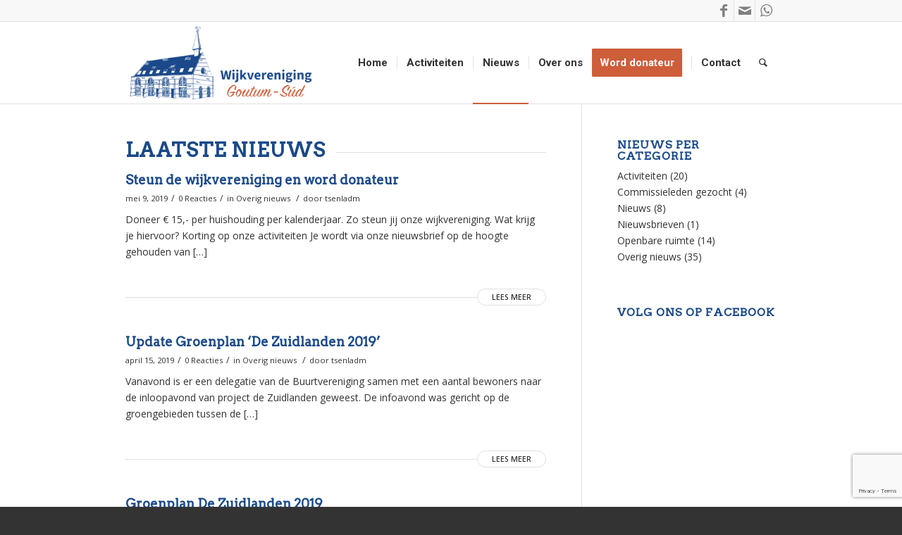

--- FILE ---
content_type: text/html; charset=UTF-8
request_url: https://www.goutumsud.nl/site/nieuws-per-categorie/page/18/
body_size: 12619
content:
<!DOCTYPE html>
<html lang="nl" class="html_stretched responsive av-preloader-disabled av-default-lightbox  html_header_top html_logo_left html_main_nav_header html_menu_right html_large html_header_sticky html_header_shrinking html_header_topbar_active html_mobile_menu_tablet html_header_searchicon html_content_align_center html_header_unstick_top_disabled html_header_stretch_disabled html_av-overlay-side html_av-overlay-side-classic html_3 html_av-submenu-noclone html_entry_id_1321 av-cookies-no-cookie-consent av-no-preview html_text_menu_active ">
<head>
<meta charset="UTF-8" />
<meta name="robots" content="noindex, follow" />


<!-- mobile setting -->
<meta name="viewport" content="width=device-width, initial-scale=1">

<!-- Scripts/CSS and wp_head hook -->
<title>Nieuws per categorie &#8211; Pagina 18 &#8211; Wijkvereniging Goutum-Súd</title>
<meta name='robots' content='max-image-preview:large' />
<style type="text/css">@font-face { font-family: 'star'; src: url('https://www.goutumsud.nl/site/wp-content/plugins/woocommerce/assets/fonts/star.eot'); src: url('https://www.goutumsud.nl/site/wp-content/plugins/woocommerce/assets/fonts/star.eot?#iefix') format('embedded-opentype'), 	  url('https://www.goutumsud.nl/site/wp-content/plugins/woocommerce/assets/fonts/star.woff') format('woff'), 	  url('https://www.goutumsud.nl/site/wp-content/plugins/woocommerce/assets/fonts/star.ttf') format('truetype'), 	  url('https://www.goutumsud.nl/site/wp-content/plugins/woocommerce/assets/fonts/star.svg#star') format('svg'); font-weight: normal; font-style: normal;  } @font-face { font-family: 'WooCommerce'; src: url('https://www.goutumsud.nl/site/wp-content/plugins/woocommerce/assets/fonts/WooCommerce.eot'); src: url('https://www.goutumsud.nl/site/wp-content/plugins/woocommerce/assets/fonts/WooCommerce.eot?#iefix') format('embedded-opentype'), 	  url('https://www.goutumsud.nl/site/wp-content/plugins/woocommerce/assets/fonts/WooCommerce.woff') format('woff'), 	  url('https://www.goutumsud.nl/site/wp-content/plugins/woocommerce/assets/fonts/WooCommerce.ttf') format('truetype'), 	  url('https://www.goutumsud.nl/site/wp-content/plugins/woocommerce/assets/fonts/WooCommerce.svg#WooCommerce') format('svg'); font-weight: normal; font-style: normal;  } </style><link rel='dns-prefetch' href='//www.google.com' />
<link rel='dns-prefetch' href='//s.w.org' />
<link rel="alternate" type="application/rss+xml" title="Wijkvereniging Goutum-Súd &raquo; Feed" href="https://www.goutumsud.nl/site/feed/" />
<link rel="alternate" type="application/rss+xml" title="Wijkvereniging Goutum-Súd &raquo; Reactiesfeed" href="https://www.goutumsud.nl/site/comments/feed/" />
<link rel="alternate" type="text/calendar" title="Wijkvereniging Goutum-Súd &raquo; iCal Feed" href="https://www.goutumsud.nl/site/kalender/?ical=1" />

<!-- google webfont font replacement -->

			<script type='text/javascript'>

				(function() {
					
					/*	check if webfonts are disabled by user setting via cookie - or user must opt in.	*/
					var html = document.getElementsByTagName('html')[0];
					var cookie_check = html.className.indexOf('av-cookies-needs-opt-in') >= 0 || html.className.indexOf('av-cookies-can-opt-out') >= 0;
					var allow_continue = true;
					var silent_accept_cookie = html.className.indexOf('av-cookies-user-silent-accept') >= 0;

					if( cookie_check && ! silent_accept_cookie )
					{
						if( ! document.cookie.match(/aviaCookieConsent/) || html.className.indexOf('av-cookies-session-refused') >= 0 )
						{
							allow_continue = false;
						}
						else
						{
							if( ! document.cookie.match(/aviaPrivacyRefuseCookiesHideBar/) )
							{
								allow_continue = false;
							}
							else if( ! document.cookie.match(/aviaPrivacyEssentialCookiesEnabled/) )
							{
								allow_continue = false;
							}
							else if( document.cookie.match(/aviaPrivacyGoogleWebfontsDisabled/) )
							{
								allow_continue = false;
							}
						}
					}
					
					if( allow_continue )
					{
						var f = document.createElement('link');
					
						f.type 	= 'text/css';
						f.rel 	= 'stylesheet';
						f.href 	= '//fonts.googleapis.com/css?family=Arvo%7COpen+Sans:400,600%7CRoboto:100,400,700';
						f.id 	= 'avia-google-webfont';

						document.getElementsByTagName('head')[0].appendChild(f);
					}
				})();
			
			</script>
			<link rel='stylesheet' id='wp-block-library-css'  href='https://www.goutumsud.nl/site/wp-includes/css/dist/block-library/style.min.css?ver=5.7.14' type='text/css' media='all' />
<link rel='stylesheet' id='wc-blocks-vendors-style-css'  href='https://www.goutumsud.nl/site/wp-content/plugins/woocommerce/packages/woocommerce-blocks/build/wc-blocks-vendors-style.css?ver=7.4.3' type='text/css' media='all' />
<link rel='stylesheet' id='wc-blocks-style-css'  href='https://www.goutumsud.nl/site/wp-content/plugins/woocommerce/packages/woocommerce-blocks/build/wc-blocks-style.css?ver=7.4.3' type='text/css' media='all' />
<link rel='stylesheet' id='font-awesome-5-css'  href='https://www.goutumsud.nl/site/wp-content/plugins/themeisle-companion/obfx_modules/gutenberg-blocks/assets/fontawesome/css/all.min.css?ver=2.10.11' type='text/css' media='all' />
<link rel='stylesheet' id='font-awesome-4-shims-css'  href='https://www.goutumsud.nl/site/wp-content/plugins/themeisle-companion/obfx_modules/gutenberg-blocks/assets/fontawesome/css/v4-shims.min.css?ver=2.10.11' type='text/css' media='all' />
<link rel='stylesheet' id='themeisle-block_styles-css'  href='https://www.goutumsud.nl/site/wp-content/plugins/themeisle-companion/vendor/codeinwp/gutenberg-blocks/build/style.css?ver=1.6.9' type='text/css' media='all' />
<link rel='stylesheet' id='contact-form-7-css'  href='https://www.goutumsud.nl/site/wp-content/plugins/contact-form-7/includes/css/styles.css?ver=5.5.6.1' type='text/css' media='all' />
<style id='woocommerce-inline-inline-css' type='text/css'>
.woocommerce form .form-row .required { visibility: visible; }
</style>
<link rel='stylesheet' id='mediaelement-css'  href='https://www.goutumsud.nl/site/wp-includes/js/mediaelement/mediaelementplayer-legacy.min.css?ver=4.2.16' type='text/css' media='all' />
<link rel='stylesheet' id='wp-mediaelement-css'  href='https://www.goutumsud.nl/site/wp-includes/js/mediaelement/wp-mediaelement.min.css?ver=5.7.14' type='text/css' media='all' />
<link rel='stylesheet' id='mollie-applepaydirect-css'  href='https://www.goutumsud.nl/site/wp-content/plugins/mollie-payments-for-woocommerce/public/css/mollie-applepaydirect.min.css?ver=1768832580' type='text/css' media='screen' />
<link rel='stylesheet' id='themeisle-gutenberg-post-1321-1621605791.css-css'  href='https://www.goutumsud.nl/site/wp-content/uploads/themeisle-gutenberg/post-1321-1621605791.css?ver=1.6.9' type='text/css' media='all' />
<link rel='stylesheet' id='avia-merged-styles-css'  href='https://www.goutumsud.nl/site/wp-content/uploads/dynamic_avia/avia-merged-styles-12c542d2230160626b708158bd3267a5---61058b45b4f47.css' type='text/css' media='all' />
<link rel="https://api.w.org/" href="https://www.goutumsud.nl/site/wp-json/" /><link rel="alternate" type="application/json" href="https://www.goutumsud.nl/site/wp-json/wp/v2/pages/1321" /><link rel="EditURI" type="application/rsd+xml" title="RSD" href="https://www.goutumsud.nl/site/xmlrpc.php?rsd" />
<link rel="wlwmanifest" type="application/wlwmanifest+xml" href="https://www.goutumsud.nl/site/wp-includes/wlwmanifest.xml" /> 
<meta name="generator" content="WordPress 5.7.14" />
<meta name="generator" content="WooCommerce 6.5.1" />
<link rel="canonical" href="https://www.goutumsud.nl/site/nieuws-per-categorie/" />
<link rel='shortlink' href='https://www.goutumsud.nl/site/?p=1321' />
<link rel="alternate" type="application/json+oembed" href="https://www.goutumsud.nl/site/wp-json/oembed/1.0/embed?url=https%3A%2F%2Fwww.goutumsud.nl%2Fsite%2Fnieuws-per-categorie%2F" />
<link rel="alternate" type="text/xml+oembed" href="https://www.goutumsud.nl/site/wp-json/oembed/1.0/embed?url=https%3A%2F%2Fwww.goutumsud.nl%2Fsite%2Fnieuws-per-categorie%2F&#038;format=xml" />
   <script type="text/javascript">
   var _gaq = _gaq || [];
   _gaq.push(['_setAccount', 'UA-138239042-1']);
   _gaq.push(['_trackPageview']);
   (function() {
   var ga = document.createElement('script'); ga.type = 'text/javascript'; ga.async = true;
   ga.src = ('https:' == document.location.protocol ? 'https://ssl' : 'http://www') + '.google-analytics.com/ga.js';
   var s = document.getElementsByTagName('script')[0]; s.parentNode.insertBefore(ga, s);
   })();
   </script>
<!-- Plaats je scripts hier --><meta name="tec-api-version" content="v1"><meta name="tec-api-origin" content="https://www.goutumsud.nl/site"><link rel="alternate" href="https://www.goutumsud.nl/site/wp-json/tribe/events/v1/" /><link rel="profile" href="http://gmpg.org/xfn/11" />
<link rel="alternate" type="application/rss+xml" title="Wijkvereniging Goutum-Súd RSS2 Feed" href="https://www.goutumsud.nl/site/feed/" />
<link rel="pingback" href="https://www.goutumsud.nl/site/xmlrpc.php" />
<!--[if lt IE 9]><script src="https://www.goutumsud.nl/site/wp-content/themes/enfold/js/html5shiv.js"></script><![endif]-->
<link rel="icon" href="https://www.goutumsud.nl/site/wp-content/uploads/2021/04/favicon.png" type="image/png">
	<noscript><style>.woocommerce-product-gallery{ opacity: 1 !important; }</style></noscript>
	
<!-- To speed up the rendering and to display the site as fast as possible to the user we include some styles and scripts for above the fold content inline -->
<script type="text/javascript">'use strict';var avia_is_mobile=!1;if(/Android|webOS|iPhone|iPad|iPod|BlackBerry|IEMobile|Opera Mini/i.test(navigator.userAgent)&&'ontouchstart' in document.documentElement){avia_is_mobile=!0;document.documentElement.className+=' avia_mobile '}
else{document.documentElement.className+=' avia_desktop '};document.documentElement.className+=' js_active ';(function(){var e=['-webkit-','-moz-','-ms-',''],n='';for(var t in e){if(e[t]+'transform' in document.documentElement.style){document.documentElement.className+=' avia_transform ';n=e[t]+'transform'};if(e[t]+'perspective' in document.documentElement.style)document.documentElement.className+=' avia_transform3d '};if(typeof document.getElementsByClassName=='function'&&typeof document.documentElement.getBoundingClientRect=='function'&&avia_is_mobile==!1){if(n&&window.innerHeight>0){setTimeout(function(){var e=0,o={},a=0,t=document.getElementsByClassName('av-parallax'),i=window.pageYOffset||document.documentElement.scrollTop;for(e=0;e<t.length;e++){t[e].style.top='0px';o=t[e].getBoundingClientRect();a=Math.ceil((window.innerHeight+i-o.top)*0.3);t[e].style[n]='translate(0px, '+a+'px)';t[e].style.top='auto';t[e].className+=' enabled-parallax '}},50)}}})();</script><style type='text/css'>
@font-face {font-family: 'entypo-fontello'; font-weight: normal; font-style: normal; font-display: auto;
src: url('https://www.goutumsud.nl/site/wp-content/themes/enfold/config-templatebuilder/avia-template-builder/assets/fonts/entypo-fontello.woff2') format('woff2'),
url('https://www.goutumsud.nl/site/wp-content/themes/enfold/config-templatebuilder/avia-template-builder/assets/fonts/entypo-fontello.woff') format('woff'),
url('https://www.goutumsud.nl/site/wp-content/themes/enfold/config-templatebuilder/avia-template-builder/assets/fonts/entypo-fontello.ttf') format('truetype'), 
url('https://www.goutumsud.nl/site/wp-content/themes/enfold/config-templatebuilder/avia-template-builder/assets/fonts/entypo-fontello.svg#entypo-fontello') format('svg'),
url('https://www.goutumsud.nl/site/wp-content/themes/enfold/config-templatebuilder/avia-template-builder/assets/fonts/entypo-fontello.eot'),
url('https://www.goutumsud.nl/site/wp-content/themes/enfold/config-templatebuilder/avia-template-builder/assets/fonts/entypo-fontello.eot?#iefix') format('embedded-opentype');
} #top .avia-font-entypo-fontello, body .avia-font-entypo-fontello, html body [data-av_iconfont='entypo-fontello']:before{ font-family: 'entypo-fontello'; }
</style>

<!--
Debugging Info for Theme support: 

Theme: Enfold
Version: 4.8.1
Installed: enfold
AviaFramework Version: 5.0
AviaBuilder Version: 4.8
aviaElementManager Version: 1.0.1
ML:128-PU:40-PLA:13
WP:5.7.14
Compress: CSS:all theme files - JS:all theme files
Updates: disabled
PLAu:11
-->
</head>




<body id="top" class="paged page-template-default page page-id-1321 paged-18 page-paged-18 rtl_columns stretched arvo open_sans theme-enfold woocommerce-no-js tribe-no-js avia-woocommerce-30" itemscope="itemscope" itemtype="https://schema.org/WebPage" >

	
	<div id='wrap_all'>

	
<header id='header' class='all_colors header_color light_bg_color  av_header_top av_logo_left av_main_nav_header av_menu_right av_large av_header_sticky av_header_shrinking av_header_stretch_disabled av_mobile_menu_tablet av_header_searchicon av_header_unstick_top_disabled av_seperator_small_border av_bottom_nav_disabled '  role="banner" itemscope="itemscope" itemtype="https://schema.org/WPHeader" >

		<div id='header_meta' class='container_wrap container_wrap_meta  av_icon_active_right av_extra_header_active av_phone_active_left av_entry_id_1321'>
		
			      <div class='container'>
			      <ul class='noLightbox social_bookmarks icon_count_3'><li class='social_bookmarks_facebook av-social-link-facebook social_icon_1'><a target="_blank" aria-label="Link naar Facebook" href='https://www.facebook.com/wijkvereniginggoutumsud/' aria-hidden='false' data-av_icon='' data-av_iconfont='entypo-fontello' title='Facebook' rel="noopener"><span class='avia_hidden_link_text'>Facebook</span></a></li><li class='social_bookmarks_mail av-social-link-mail social_icon_2'><a  aria-label="Link naar Mail" href='/site/contact/' aria-hidden='false' data-av_icon='' data-av_iconfont='entypo-fontello' title='Mail'><span class='avia_hidden_link_text'>Mail</span></a></li><li class='social_bookmarks_whatsapp av-social-link-whatsapp social_icon_3'><a  aria-label="Link naar WhatsApp" href='/site/buurtpreventie' aria-hidden='false' data-av_icon='' data-av_iconfont='entypo-fontello' title='WhatsApp'><span class='avia_hidden_link_text'>WhatsApp</span></a></li></ul>			      </div>
		</div>

		<div  id='header_main' class='container_wrap container_wrap_logo'>
	
        <ul  class = 'menu-item cart_dropdown ' data-success='is toegevoegd aan de winkelwagen'><li class='cart_dropdown_first'><a class='cart_dropdown_link' href='https://www.goutumsud.nl/site/winkelmand/'><span aria-hidden='true' data-av_icon='' data-av_iconfont='entypo-fontello'></span><span class='av-cart-counter '>0</span><span class='avia_hidden_link_text'>Winkelwagen</span></a><!--<span class='cart_subtotal'><span class="woocommerce-Price-amount amount"><bdi><span class="woocommerce-Price-currencySymbol">&euro;</span>0.00</bdi></span></span>--><div class='dropdown_widget dropdown_widget_cart'><div class='avia-arrow'></div><div class="widget_shopping_cart_content"></div></div></li></ul><div class='container av-logo-container'><div class='inner-container'><span class='logo'><a href='https://www.goutumsud.nl/site/'><img height="100" width="300" src='https://www.goutumsud.nl/site/wp-content/uploads/2021/03/Logo-Wijkvereniging-Goutum-Sud-3.png' alt='Wijkvereniging Goutum-Súd' title='' /></a></span><nav class='main_menu' data-selectname='Selecteer een pagina'  role="navigation" itemscope="itemscope" itemtype="https://schema.org/SiteNavigationElement" ><div class="avia-menu av-main-nav-wrap"><ul id="avia-menu" class="menu av-main-nav"><li id="menu-item-3316" class="menu-item menu-item-type-custom menu-item-object-custom menu-item-home menu-item-top-level menu-item-top-level-1"><a title="fa-home" href="https://www.goutumsud.nl/site/" itemprop="url"><span class="avia-bullet"></span><span class="avia-menu-text">Home</span><span class="avia-menu-fx"><span class="avia-arrow-wrap"><span class="avia-arrow"></span></span></span></a></li>
<li id="menu-item-3436" class="menu-item menu-item-type-custom menu-item-object-custom menu-item-top-level menu-item-top-level-2"><a href="/site/kalender/" itemprop="url"><span class="avia-bullet"></span><span class="avia-menu-text">Activiteiten</span><span class="avia-menu-fx"><span class="avia-arrow-wrap"><span class="avia-arrow"></span></span></span></a></li>
<li id="menu-item-1324" class="menu-item menu-item-type-post_type menu-item-object-page current-menu-item page_item page-item-1321 current_page_item menu-item-has-children menu-item-top-level menu-item-top-level-3"><a href="https://www.goutumsud.nl/site/nieuws-per-categorie/" itemprop="url"><span class="avia-bullet"></span><span class="avia-menu-text">Nieuws</span><span class="avia-menu-fx"><span class="avia-arrow-wrap"><span class="avia-arrow"></span></span></span></a>


<ul class="sub-menu">
	<li id="menu-item-3439" class="menu-item menu-item-type-taxonomy menu-item-object-category"><a href="https://www.goutumsud.nl/site/category/openbare-ruimte/" itemprop="url"><span class="avia-bullet"></span><span class="avia-menu-text">Openbare ruimte</span></a></li>
</ul>
</li>
<li id="menu-item-3238" class="menu-item menu-item-type-custom menu-item-object-custom menu-item-has-children menu-item-top-level menu-item-top-level-4"><a href="https://www.goutumsud.nl/site/over-ons/" itemprop="url"><span class="avia-bullet"></span><span class="avia-menu-text">Over ons</span><span class="avia-menu-fx"><span class="avia-arrow-wrap"><span class="avia-arrow"></span></span></span></a>


<ul class="sub-menu">
	<li id="menu-item-1070" class="menu-item menu-item-type-post_type menu-item-object-post"><a href="https://www.goutumsud.nl/site/bestuur/" itemprop="url"><span class="avia-bullet"></span><span class="avia-menu-text">Bestuur</span></a></li>
	<li id="menu-item-1065" class="menu-item menu-item-type-post_type menu-item-object-page"><a href="https://www.goutumsud.nl/site/commissies/" itemprop="url"><span class="avia-bullet"></span><span class="avia-menu-text">Commissies</span></a></li>
	<li id="menu-item-380" class="menu-item menu-item-type-post_type menu-item-object-post"><a href="https://www.goutumsud.nl/site/lid-worden-van-een-commissie/" itemprop="url"><span class="avia-bullet"></span><span class="avia-menu-text">Help mee!</span></a></li>
	<li id="menu-item-1042" class="menu-item menu-item-type-post_type menu-item-object-page"><a href="https://www.goutumsud.nl/site/stichting-goutum-sud/" itemprop="url"><span class="avia-bullet"></span><span class="avia-menu-text">Stichting Goutum-Súd</span></a></li>
	<li id="menu-item-3328" class="menu-item menu-item-type-post_type menu-item-object-page"><a href="https://www.goutumsud.nl/site/onze-wijk/" itemprop="url"><span class="avia-bullet"></span><span class="avia-menu-text">Onze wijk</span></a></li>
</ul>
</li>
<li id="menu-item-3237" class="menu-item menu-item-type-post_type menu-item-object-page av-menu-button av-menu-button-colored menu-item-top-level menu-item-top-level-5"><a href="https://www.goutumsud.nl/site/onze-vrienden/" itemprop="url"><span class="avia-bullet"></span><span class="avia-menu-text">Word donateur</span><span class="avia-menu-fx"><span class="avia-arrow-wrap"><span class="avia-arrow"></span></span></span></a></li>
<li id="menu-item-3329" class="menu-item menu-item-type-post_type menu-item-object-page menu-item-top-level menu-item-top-level-6"><a href="https://www.goutumsud.nl/site/contact/" itemprop="url"><span class="avia-bullet"></span><span class="avia-menu-text">Contact</span><span class="avia-menu-fx"><span class="avia-arrow-wrap"><span class="avia-arrow"></span></span></span></a></li>
<li id="menu-item-search" class="noMobile menu-item menu-item-search-dropdown menu-item-avia-special"><a aria-label="Zoek" href="?s=" rel="nofollow" data-avia-search-tooltip="

&lt;form role=&quot;search&quot; action=&quot;https://www.goutumsud.nl/site/&quot; id=&quot;searchform&quot; method=&quot;get&quot; class=&quot;&quot;&gt;
	&lt;div&gt;
		&lt;input type=&quot;submit&quot; value=&quot;&quot; id=&quot;searchsubmit&quot; class=&quot;button avia-font-entypo-fontello&quot; /&gt;
		&lt;input type=&quot;text&quot; id=&quot;s&quot; name=&quot;s&quot; value=&quot;&quot; placeholder='Zoek' /&gt;
			&lt;/div&gt;
&lt;/form&gt;" aria-hidden='false' data-av_icon='' data-av_iconfont='entypo-fontello'><span class="avia_hidden_link_text">Zoek</span></a></li><li class="av-burger-menu-main menu-item-avia-special av-small-burger-icon">
	        			<a href="#" aria-label="Menu" aria-hidden="false">
							<span class="av-hamburger av-hamburger--spin av-js-hamburger">
								<span class="av-hamburger-box">
						          <span class="av-hamburger-inner"></span>
						          <strong>Menu</strong>
								</span>
							</span>
							<span class="avia_hidden_link_text">Menu</span>
						</a>
	        		   </li></ul></div></nav></div> </div> 
		<!-- end container_wrap-->
		</div>
<div id="avia_alternate_menu_container" style="display: none;"><nav class='main_menu' data-selectname='Selecteer een pagina'  role="navigation" itemscope="itemscope" itemtype="https://schema.org/SiteNavigationElement" ><div class="avia_alternate_menu av-main-nav-wrap"><ul id="avia_alternate_menu" class="menu av-main-nav"><li id="menu-item-3316" class="menu-item menu-item-type-custom menu-item-object-custom menu-item-home menu-item-top-level menu-item-top-level-1"><a title="fa-home" href="https://www.goutumsud.nl/site/" itemprop="url"><span class="avia-bullet"></span><span class="avia-menu-text">Home</span><span class="avia-menu-fx"><span class="avia-arrow-wrap"><span class="avia-arrow"></span></span></span></a></li>
<li id="menu-item-3436" class="menu-item menu-item-type-custom menu-item-object-custom menu-item-top-level menu-item-top-level-2"><a href="/site/kalender/" itemprop="url"><span class="avia-bullet"></span><span class="avia-menu-text">Activiteiten</span><span class="avia-menu-fx"><span class="avia-arrow-wrap"><span class="avia-arrow"></span></span></span></a></li>
<li id="menu-item-1324" class="menu-item menu-item-type-post_type menu-item-object-page current-menu-item page_item page-item-1321 current_page_item menu-item-has-children menu-item-top-level menu-item-top-level-3"><a href="https://www.goutumsud.nl/site/nieuws-per-categorie/" itemprop="url"><span class="avia-bullet"></span><span class="avia-menu-text">Nieuws</span><span class="avia-menu-fx"><span class="avia-arrow-wrap"><span class="avia-arrow"></span></span></span></a>


<ul class="sub-menu">
	<li id="menu-item-3439" class="menu-item menu-item-type-taxonomy menu-item-object-category"><a href="https://www.goutumsud.nl/site/category/openbare-ruimte/" itemprop="url"><span class="avia-bullet"></span><span class="avia-menu-text">Openbare ruimte</span></a></li>
</ul>
</li>
<li id="menu-item-3238" class="menu-item menu-item-type-custom menu-item-object-custom menu-item-has-children menu-item-top-level menu-item-top-level-4"><a href="https://www.goutumsud.nl/site/over-ons/" itemprop="url"><span class="avia-bullet"></span><span class="avia-menu-text">Over ons</span><span class="avia-menu-fx"><span class="avia-arrow-wrap"><span class="avia-arrow"></span></span></span></a>


<ul class="sub-menu">
	<li id="menu-item-1070" class="menu-item menu-item-type-post_type menu-item-object-post"><a href="https://www.goutumsud.nl/site/bestuur/" itemprop="url"><span class="avia-bullet"></span><span class="avia-menu-text">Bestuur</span></a></li>
	<li id="menu-item-1065" class="menu-item menu-item-type-post_type menu-item-object-page"><a href="https://www.goutumsud.nl/site/commissies/" itemprop="url"><span class="avia-bullet"></span><span class="avia-menu-text">Commissies</span></a></li>
	<li id="menu-item-380" class="menu-item menu-item-type-post_type menu-item-object-post"><a href="https://www.goutumsud.nl/site/lid-worden-van-een-commissie/" itemprop="url"><span class="avia-bullet"></span><span class="avia-menu-text">Help mee!</span></a></li>
	<li id="menu-item-1042" class="menu-item menu-item-type-post_type menu-item-object-page"><a href="https://www.goutumsud.nl/site/stichting-goutum-sud/" itemprop="url"><span class="avia-bullet"></span><span class="avia-menu-text">Stichting Goutum-Súd</span></a></li>
	<li id="menu-item-3328" class="menu-item menu-item-type-post_type menu-item-object-page"><a href="https://www.goutumsud.nl/site/onze-wijk/" itemprop="url"><span class="avia-bullet"></span><span class="avia-menu-text">Onze wijk</span></a></li>
</ul>
</li>
<li id="menu-item-3237" class="menu-item menu-item-type-post_type menu-item-object-page av-menu-button av-menu-button-colored menu-item-top-level menu-item-top-level-5"><a href="https://www.goutumsud.nl/site/onze-vrienden/" itemprop="url"><span class="avia-bullet"></span><span class="avia-menu-text">Word donateur</span><span class="avia-menu-fx"><span class="avia-arrow-wrap"><span class="avia-arrow"></span></span></span></a></li>
<li id="menu-item-3329" class="menu-item menu-item-type-post_type menu-item-object-page menu-item-top-level menu-item-top-level-6"><a href="https://www.goutumsud.nl/site/contact/" itemprop="url"><span class="avia-bullet"></span><span class="avia-menu-text">Contact</span><span class="avia-menu-fx"><span class="avia-arrow-wrap"><span class="avia-arrow"></span></span></span></a></li>
</ul></div></nav></div>		<div class='header_bg'></div>

<!-- end header -->
</header>
		
	<div id='main' class='all_colors' data-scroll-offset='116'>

	<div   class='main_color container_wrap_first container_wrap sidebar_right' style=' '  ><div class='container' ><main  role="main" itemprop="mainContentOfPage"  class='template-page content  av-content-small alpha units'><div class='post-entry post-entry-type-page post-entry-1321'><div class='entry-content-wrapper clearfix'><div  style='padding-bottom:10px; ' class='av-special-heading av-special-heading-h2    avia-builder-el-0  el_before_av_one_full  avia-builder-el-first  '><h2 class='av-special-heading-tag '  itemprop="headline"  >Laatste nieuws</h2><div class='special-heading-border'><div class='special-heading-inner-border' ></div></div></div>
<div class="flex_column av_one_full  flex_column_div av-zero-column-padding first  avia-builder-el-1  el_after_av_heading  avia-builder-el-last  " style='border-radius:0px; '><div  class='av-alb-blogposts template-blog  '  itemscope="itemscope" itemtype="https://schema.org/Blog" ><article class='post-entry post-entry-type-standard post-entry-411 post-loop-1 post-parity-odd bloglist-excerpt  post-411 post type-post status-publish format-standard hentry category-overig'  itemscope="itemscope" itemtype="https://schema.org/BlogPosting" ><div class='blog-meta'></div><div class='entry-content-wrapper clearfix standard-content'><header class="entry-content-header"><h2 class='post-title entry-title '  itemprop="headline" >	<a href='https://www.goutumsud.nl/site/donatie-actie-gestart/' rel='bookmark' title='Permanente Link: Steun de wijkvereniging en word donateur'>Steun de wijkvereniging en word donateur			<span class='post-format-icon minor-meta'></span>	</a></h2><span class='post-meta-infos'><time class='date-container minor-meta updated' >mei 9, 2019</time><span class='text-sep text-sep-date'>/</span><span class='comment-container minor-meta'><a href="https://www.goutumsud.nl/site/donatie-actie-gestart/#respond" class="comments-link" >0 Reacties</a></span><span class='text-sep text-sep-comment'>/</span><span class="blog-categories minor-meta">in <a href="https://www.goutumsud.nl/site/category/overig/" rel="tag">Overig nieuws</a> </span><span class="text-sep text-sep-cat">/</span><span class="blog-author minor-meta">door <span class="entry-author-link"  itemprop="author" ><span class="author"><span class="fn"><a href="https://www.goutumsud.nl/site/author/tsenladm/" title="Berichten van tsenladm" rel="author">tsenladm</a></span></span></span></span></span></header><p>Doneer € 15,- per huishouding per kalenderjaar. Zo steun jij onze wijkvereniging. Wat krijg je hiervoor? Korting op onze activiteiten Je wordt via onze nieuwsbrief op de hoogte gehouden van [&hellip;]</p>
<div class="read-more-link"><a href="https://www.goutumsud.nl/site/donatie-actie-gestart/" class="more-link">Lees meer<span class="more-link-arrow"></span></a></div><footer class="entry-footer"></footer><div class='post_delimiter'></div></div><div class='post_author_timeline'></div><span class='hidden'>
				<span class='av-structured-data'  itemprop="image" itemscope="itemscope" itemtype="https://schema.org/ImageObject" >
						<span itemprop='url'>https://www.goutumsud.nl/site/wp-content/uploads/2021/03/Logo-Wijkvereniging-Goutum-Sud-3.png</span>
						<span itemprop='height'>0</span>
						<span itemprop='width'>0</span>
				</span>
				<span class='av-structured-data'  itemprop="publisher" itemtype="https://schema.org/Organization" itemscope="itemscope" >
						<span itemprop='name'>tsenladm</span>
						<span itemprop='logo' itemscope itemtype='https://schema.org/ImageObject'>
							<span itemprop='url'>https://www.goutumsud.nl/site/wp-content/uploads/2021/03/Logo-Wijkvereniging-Goutum-Sud-3.png</span>
						 </span>
				</span><span class='av-structured-data'  itemprop="author" itemscope="itemscope" itemtype="https://schema.org/Person" ><span itemprop='name'>tsenladm</span></span><span class='av-structured-data'  itemprop="datePublished" datetime="2019-05-09T18:25:43+01:00" >2019-05-09 18:25:43</span><span class='av-structured-data'  itemprop="dateModified" itemtype="https://schema.org/dateModified" >2020-10-31 12:27:44</span><span class='av-structured-data'  itemprop="mainEntityOfPage" itemtype="https://schema.org/mainEntityOfPage" ><span itemprop='name'>Steun de wijkvereniging en word donateur</span></span></span></article><article class='post-entry post-entry-type-standard post-entry-382 post-loop-2 post-parity-even bloglist-excerpt  post-382 post type-post status-publish format-standard hentry category-overig'  itemscope="itemscope" itemtype="https://schema.org/BlogPosting" ><div class='blog-meta'></div><div class='entry-content-wrapper clearfix standard-content'><header class="entry-content-header"><h2 class='post-title entry-title '  itemprop="headline" >	<a href='https://www.goutumsud.nl/site/update-groenplan-de-zuidlanden-2019/' rel='bookmark' title='Permanente Link: Update Groenplan &#8216;De Zuidlanden 2019&#8217;'>Update Groenplan &#8216;De Zuidlanden 2019&#8217;			<span class='post-format-icon minor-meta'></span>	</a></h2><span class='post-meta-infos'><time class='date-container minor-meta updated' >april 15, 2019</time><span class='text-sep text-sep-date'>/</span><span class='comment-container minor-meta'><a href="https://www.goutumsud.nl/site/update-groenplan-de-zuidlanden-2019/#respond" class="comments-link" >0 Reacties</a></span><span class='text-sep text-sep-comment'>/</span><span class="blog-categories minor-meta">in <a href="https://www.goutumsud.nl/site/category/overig/" rel="tag">Overig nieuws</a> </span><span class="text-sep text-sep-cat">/</span><span class="blog-author minor-meta">door <span class="entry-author-link"  itemprop="author" ><span class="author"><span class="fn"><a href="https://www.goutumsud.nl/site/author/tsenladm/" title="Berichten van tsenladm" rel="author">tsenladm</a></span></span></span></span></span></header><p>Vanavond is er een delegatie van de Buurtvereniging samen met een aantal bewoners naar de inloopavond van project de Zuidlanden geweest. De infoavond was gericht op de groengebieden tussen de [&hellip;]</p>
<div class="read-more-link"><a href="https://www.goutumsud.nl/site/update-groenplan-de-zuidlanden-2019/" class="more-link">Lees meer<span class="more-link-arrow"></span></a></div><footer class="entry-footer"></footer><div class='post_delimiter'></div></div><div class='post_author_timeline'></div><span class='hidden'>
				<span class='av-structured-data'  itemprop="image" itemscope="itemscope" itemtype="https://schema.org/ImageObject" >
						<span itemprop='url'>https://www.goutumsud.nl/site/wp-content/uploads/2021/03/Logo-Wijkvereniging-Goutum-Sud-3.png</span>
						<span itemprop='height'>0</span>
						<span itemprop='width'>0</span>
				</span>
				<span class='av-structured-data'  itemprop="publisher" itemtype="https://schema.org/Organization" itemscope="itemscope" >
						<span itemprop='name'>tsenladm</span>
						<span itemprop='logo' itemscope itemtype='https://schema.org/ImageObject'>
							<span itemprop='url'>https://www.goutumsud.nl/site/wp-content/uploads/2021/03/Logo-Wijkvereniging-Goutum-Sud-3.png</span>
						 </span>
				</span><span class='av-structured-data'  itemprop="author" itemscope="itemscope" itemtype="https://schema.org/Person" ><span itemprop='name'>tsenladm</span></span><span class='av-structured-data'  itemprop="datePublished" datetime="2019-04-15T21:06:00+01:00" >2019-04-15 21:06:00</span><span class='av-structured-data'  itemprop="dateModified" itemtype="https://schema.org/dateModified" >2019-04-15 21:06:00</span><span class='av-structured-data'  itemprop="mainEntityOfPage" itemtype="https://schema.org/mainEntityOfPage" ><span itemprop='name'>Update Groenplan &#8216;De Zuidlanden 2019&#8217;</span></span></span></article><article class='post-entry post-entry-type-standard post-entry-337 post-loop-3 post-parity-odd post-entry-last bloglist-excerpt  post-337 post type-post status-publish format-standard hentry category-nieuws'  itemscope="itemscope" itemtype="https://schema.org/BlogPosting" ><div class='blog-meta'></div><div class='entry-content-wrapper clearfix standard-content'><header class="entry-content-header"><h2 class='post-title entry-title '  itemprop="headline" >	<a href='https://www.goutumsud.nl/site/groenplan-de-zuidlanden-2019/' rel='bookmark' title='Permanente Link: Groenplan De Zuidlanden 2019'>Groenplan De Zuidlanden 2019			<span class='post-format-icon minor-meta'></span>	</a></h2><span class='post-meta-infos'><time class='date-container minor-meta updated' >april 3, 2019</time><span class='text-sep text-sep-date'>/</span><span class='comment-container minor-meta'><a href="https://www.goutumsud.nl/site/groenplan-de-zuidlanden-2019/#respond" class="comments-link" >0 Reacties</a></span><span class='text-sep text-sep-comment'>/</span><span class="blog-categories minor-meta">in <a href="https://www.goutumsud.nl/site/category/nieuws/" rel="tag">Nieuws</a> </span><span class="text-sep text-sep-cat">/</span><span class="blog-author minor-meta">door <span class="entry-author-link"  itemprop="author" ><span class="author"><span class="fn"><a href="https://www.goutumsud.nl/site/author/tsenladm/" title="Berichten van tsenladm" rel="author">tsenladm</a></span></span></span></span></span></header><p>Dit jaar werkt de gemeente Leeuwarden naast de plannen voor nieuwe buurtschappen ook aan dit Groenplan voor de groenstructuur tussen de buurtschappen. In dit plan wordt zowel het bestaande als [&hellip;]</p>
<div class="read-more-link"><a href="https://www.goutumsud.nl/site/groenplan-de-zuidlanden-2019/" class="more-link">Lees meer<span class="more-link-arrow"></span></a></div><footer class="entry-footer"></footer><div class='post_delimiter'></div></div><div class='post_author_timeline'></div><span class='hidden'>
				<span class='av-structured-data'  itemprop="image" itemscope="itemscope" itemtype="https://schema.org/ImageObject" >
						<span itemprop='url'>https://www.goutumsud.nl/site/wp-content/uploads/2021/03/Logo-Wijkvereniging-Goutum-Sud-3.png</span>
						<span itemprop='height'>0</span>
						<span itemprop='width'>0</span>
				</span>
				<span class='av-structured-data'  itemprop="publisher" itemtype="https://schema.org/Organization" itemscope="itemscope" >
						<span itemprop='name'>tsenladm</span>
						<span itemprop='logo' itemscope itemtype='https://schema.org/ImageObject'>
							<span itemprop='url'>https://www.goutumsud.nl/site/wp-content/uploads/2021/03/Logo-Wijkvereniging-Goutum-Sud-3.png</span>
						 </span>
				</span><span class='av-structured-data'  itemprop="author" itemscope="itemscope" itemtype="https://schema.org/Person" ><span itemprop='name'>tsenladm</span></span><span class='av-structured-data'  itemprop="datePublished" datetime="2019-04-03T22:09:33+01:00" >2019-04-03 22:09:33</span><span class='av-structured-data'  itemprop="dateModified" itemtype="https://schema.org/dateModified" >2019-04-15 21:07:27</span><span class='av-structured-data'  itemprop="mainEntityOfPage" itemtype="https://schema.org/mainEntityOfPage" ><span itemprop='name'>Groenplan De Zuidlanden 2019</span></span></span></article><div class='bloglist-excerpt'><nav class='pagination'><span class='pagination-meta'>Pagina 18 van 20</span><a href='https://www.goutumsud.nl/site/nieuws-per-categorie/'>&laquo;</a><a href='https://www.goutumsud.nl/site/nieuws-per-categorie/page/17/'>&lsaquo;</a><a href='https://www.goutumsud.nl/site/nieuws-per-categorie/page/16/' class='inactive' >16</a><a href='https://www.goutumsud.nl/site/nieuws-per-categorie/page/17/' class='inactive previous_page' >17</a><span class='current'>18</span><a href='https://www.goutumsud.nl/site/nieuws-per-categorie/page/19/' class='inactive next_page' >19</a><a href='https://www.goutumsud.nl/site/nieuws-per-categorie/page/20/' class='inactive' >20</a><a href='https://www.goutumsud.nl/site/nieuws-per-categorie/page/19/'>&rsaquo;</a><a href='https://www.goutumsud.nl/site/nieuws-per-categorie/page/20/'>&raquo;</a></nav>
</div></div></div>
</div></div></main><!-- close content main element --> <!-- section close by builder template --><aside class='sidebar sidebar_right   alpha units'  role="complementary" itemscope="itemscope" itemtype="https://schema.org/WPSideBar" ><div class='inner_sidebar extralight-border'><section id="categories-5" class="widget clearfix widget_categories"><h3 class="widgettitle">Nieuws per categorie</h3>
			<ul>
					<li class="cat-item cat-item-8"><a href="https://www.goutumsud.nl/site/category/activiteiten/" title="Activiteiten van de buurtvereniging.">Activiteiten</a> (20)
</li>
	<li class="cat-item cat-item-34"><a href="https://www.goutumsud.nl/site/category/commissieleden-gezocht/" title="Vacatures voor nieuwe commissieleden">Commissieleden gezocht</a> (4)
</li>
	<li class="cat-item cat-item-7"><a href="https://www.goutumsud.nl/site/category/nieuws/" title="Nieuws over onze wijk">Nieuws</a> (8)
</li>
	<li class="cat-item cat-item-25"><a href="https://www.goutumsud.nl/site/category/nieuwsbrief/">Nieuwsbrieven</a> (1)
</li>
	<li class="cat-item cat-item-56"><a href="https://www.goutumsud.nl/site/category/openbare-ruimte/">Openbare ruimte</a> (14)
</li>
	<li class="cat-item cat-item-1"><a href="https://www.goutumsud.nl/site/category/overig/" title="Ander overig nieuws ">Overig nieuws</a> (35)
</li>
			</ul>

			<span class="seperator extralight-border"></span></section><section id="avia_fb_likebox-3" class="widget clearfix avia_fb_likebox"><h3 class="widgettitle">Volg ons op Facebook</h3><div class='av_facebook_widget_wrap ' ><div class="fb-page" data-width="500" data-href="https://www.facebook.com/wijkvereniginggoutumsud/" data-small-header="false" data-adapt-container-width="true" data-hide-cover="false" data-show-facepile="true" data-show-posts="false"><div class="fb-xfbml-parse-ignore"></div></div></div><span class="seperator extralight-border"></span></section></div></aside>		</div><!--end builder template--></div><!-- close default .container_wrap element -->						<div class='container_wrap footer_color' id='footer'>

					<div class='container'>

						<div class='flex_column av_one_fourth  first el_before_av_one_fourth'><section id="nav_menu-2" class="widget clearfix widget_nav_menu"><h3 class="widgettitle">Informatie</h3><div class="menu-informatie-container"><ul id="menu-informatie" class="menu"><li id="menu-item-3525" class="menu-item menu-item-type-post_type menu-item-object-page menu-item-3525"><a href="https://www.goutumsud.nl/site/over-ons/">Over ons</a></li>
<li id="menu-item-3321" class="menu-item menu-item-type-post_type menu-item-object-page menu-item-3321"><a href="https://www.goutumsud.nl/site/stichting-goutum-sud/">Stichting Goutum-Súd</a></li>
<li id="menu-item-3322" class="menu-item menu-item-type-post_type menu-item-object-page menu-item-3322"><a href="https://www.goutumsud.nl/site/onze-vrienden/">Vrienden van Goutum-Súd</a></li>
</ul></div><span class="seperator extralight-border"></span></section><section id="custom_html-2" class="widget_text widget clearfix widget_custom_html"><div class="textwidget custom-html-widget">KVK 78448301<br>
BANK NL65 INGB 0009 2460 54<br>
</div><span class="seperator extralight-border"></span></section></div><div class='flex_column av_one_fourth  el_after_av_one_fourth  el_before_av_one_fourth '><section id="nav_menu-3" class="widget clearfix widget_nav_menu"><h3 class="widgettitle">Contact</h3><div class="menu-contact-container"><ul id="menu-contact" class="menu"><li id="menu-item-3392" class="menu-item menu-item-type-custom menu-item-object-custom menu-item-3392"><a href="https://www.facebook.com/wijkvereniginggoutumsud/">Facebook</a></li>
<li id="menu-item-3393" class="menu-item menu-item-type-custom menu-item-object-custom menu-item-3393"><a title="fa-whatsapp" href="https://www.goutumsud.nl/site/buurtpreventie">WhatsApp Buurtpreventie</a></li>
<li id="menu-item-3394" class="menu-item menu-item-type-custom menu-item-object-custom menu-item-3394"><a href="/site/contact/">Bericht sturen</a></li>
</ul></div><span class="seperator extralight-border"></span></section></div><div class='flex_column av_one_fourth  el_after_av_one_fourth  el_before_av_one_fourth '><section id="avia_fb_likebox-2" class="widget clearfix avia_fb_likebox"><h3 class="widgettitle">Volg ons op Facebook</h3><div class='av_facebook_widget_wrap ' ><div class="fb-page" data-width="500" data-href="https://www.facebook.com/wijkvereniginggoutumsud/" data-small-header="false" data-adapt-container-width="true" data-hide-cover="false" data-show-facepile="true" data-show-posts="false"><div class="fb-xfbml-parse-ignore"></div></div></div><span class="seperator extralight-border"></span></section></div><div class='flex_column av_one_fourth  el_after_av_one_fourth  el_before_av_one_fourth '><section id="mc4wp_form_widget-4" class="widget clearfix widget_mc4wp_form_widget"><h3 class="widgettitle">Nieuwsbrief</h3><script>(function() {
	window.mc4wp = window.mc4wp || {
		listeners: [],
		forms: {
			on: function(evt, cb) {
				window.mc4wp.listeners.push(
					{
						event   : evt,
						callback: cb
					}
				);
			}
		}
	}
})();
</script><!-- Mailchimp for WordPress v4.8.9 - https://wordpress.org/plugins/mailchimp-for-wp/ --><form id="mc4wp-form-1" class="mc4wp-form mc4wp-form-281" method="post" data-id="281" data-name="Aanmelden nieuwsbrief" ><div class="mc4wp-form-fields"><p>
    <label>Email</label>
    <input type="email" name="EMAIL" placeholder="Email" required="">
</p>
<p>
    <label>Voornaam</label>
    <input type="text" name="FNAME" placeholder="Voornaam"
    required="">
</p>
<p>
    <label>Achternaam</label>
    <input type="text" name="LNAME" placeholder="Achternaam"
    required="">
</p>
<p>
    <input type="submit" value="Inschrijven">
</p>
</div><label style="display: none !important;">Laat dit veld leeg als je een mens bent: <input type="text" name="_mc4wp_honeypot" value="" tabindex="-1" autocomplete="off" /></label><input type="hidden" name="_mc4wp_timestamp" value="1768999641" /><input type="hidden" name="_mc4wp_form_id" value="281" /><input type="hidden" name="_mc4wp_form_element_id" value="mc4wp-form-1" /><div class="mc4wp-response"></div></form><!-- / Mailchimp for WordPress Plugin --><span class="seperator extralight-border"></span></section></div>
					</div>

				<!-- ####### END FOOTER CONTAINER ####### -->
				</div>

	

	
				<footer class='container_wrap socket_color' id='socket'  role="contentinfo" itemscope="itemscope" itemtype="https://schema.org/WPFooter" >
                    <div class='container'>

                        <span class='copyright'>© Copyright - Wijkvereniging Goutum-Súd </span>

                        <ul class='noLightbox social_bookmarks icon_count_3'><li class='social_bookmarks_facebook av-social-link-facebook social_icon_1'><a target="_blank" aria-label="Link naar Facebook" href='https://www.facebook.com/wijkvereniginggoutumsud/' aria-hidden='false' data-av_icon='' data-av_iconfont='entypo-fontello' title='Facebook' rel="noopener"><span class='avia_hidden_link_text'>Facebook</span></a></li><li class='social_bookmarks_mail av-social-link-mail social_icon_2'><a  aria-label="Link naar Mail" href='/site/contact/' aria-hidden='false' data-av_icon='' data-av_iconfont='entypo-fontello' title='Mail'><span class='avia_hidden_link_text'>Mail</span></a></li><li class='social_bookmarks_whatsapp av-social-link-whatsapp social_icon_3'><a  aria-label="Link naar WhatsApp" href='/site/buurtpreventie' aria-hidden='false' data-av_icon='' data-av_iconfont='entypo-fontello' title='WhatsApp'><span class='avia_hidden_link_text'>WhatsApp</span></a></li></ul>
                    </div>

	            <!-- ####### END SOCKET CONTAINER ####### -->
				</footer>


					<!-- end main -->
		</div>
		
		<!-- end wrap_all --></div>

<a href='#top' title='Scroll naar bovenzijde' id='scroll-top-link' aria-hidden='true' data-av_icon='' data-av_iconfont='entypo-fontello'><span class="avia_hidden_link_text">Scroll naar bovenzijde</span></a>

<div id="fb-root"></div>

<!-- Plaats je scripts hier -->		<script>
		( function ( body ) {
			'use strict';
			body.className = body.className.replace( /\btribe-no-js\b/, 'tribe-js' );
		} )( document.body );
		</script>
		<script>(function() {function maybePrefixUrlField() {
	if (this.value.trim() !== '' && this.value.indexOf('http') !== 0) {
		this.value = "http://" + this.value;
	}
}

var urlFields = document.querySelectorAll('.mc4wp-form input[type="url"]');
if (urlFields) {
	for (var j=0; j < urlFields.length; j++) {
		urlFields[j].addEventListener('blur', maybePrefixUrlField);
	}
}
})();</script>
 <script type='text/javascript'>
 /* <![CDATA[ */  
var avia_framework_globals = avia_framework_globals || {};
    avia_framework_globals.frameworkUrl = 'https://www.goutumsud.nl/site/wp-content/themes/enfold/framework/';
    avia_framework_globals.installedAt = 'https://www.goutumsud.nl/site/wp-content/themes/enfold/';
    avia_framework_globals.ajaxurl = 'https://www.goutumsud.nl/site/wp-admin/admin-ajax.php';
/* ]]> */ 
</script>
 
 <script> /* <![CDATA[ */var tribe_l10n_datatables = {"aria":{"sort_ascending":": activeer om de kolom aflopend te sorteren","sort_descending":": activeer om de kolom oplopend te sorteren"},"length_menu":"Toon _MENU_ entries","empty_table":"Geen data beschikbaar in tabel","info":"Toont _START_ tot _END_ van _TOTAL_ resultaten","info_empty":"Toont 0 tot 0 van 0 resultaten","info_filtered":"(gefilterd van _MAX_ totale resultaten)","zero_records":"Geen resultaten gevonden","search":"Zoeken:","all_selected_text":"All items on this page were selected. ","select_all_link":"Select all pages","clear_selection":"Clear Selection.","pagination":{"all":"Alle","next":"Volgende","previous":"Vorige"},"select":{"rows":{"0":"","_":": %d rijen geselecteerd","1":": 1 rij geselecteerd"}},"datepicker":{"dayNames":["zondag","maandag","dinsdag","woensdag","donderdag","vrijdag","zaterdag"],"dayNamesShort":["zo","ma","di","wo","do","vr","za"],"dayNamesMin":["Z","M","D","W","D","V","Z"],"monthNames":["januari","februari","maart","april","mei","juni","juli","augustus","september","oktober","november","december"],"monthNamesShort":["januari","februari","maart","april","mei","juni","juli","augustus","september","oktober","november","december"],"monthNamesMin":["jan","feb","mrt","apr","mei","jun","jul","aug","sep","okt","nov","dec"],"nextText":"Volgende","prevText":"Vorige","currentText":"Vandaag","closeText":"Gereed","today":"Vandaag","clear":"Duidelijk"}};/* ]]> */ </script>	<script type="text/javascript">
		(function () {
			var c = document.body.className;
			c = c.replace(/woocommerce-no-js/, 'woocommerce-js');
			document.body.className = c;
		})();
	</script>
	
<script>(function(d, s, id) {
  var js, fjs = d.getElementsByTagName(s)[0];
  if (d.getElementById(id)) return;
  js = d.createElement(s); js.id = id;
  js.src = "//connect.facebook.net/nl_NL/sdk.js#xfbml=1&version=v2.7";
  fjs.parentNode.insertBefore(js, fjs);
}(document, "script", "facebook-jssdk"));</script><link rel='stylesheet' id='themeisle-gutenberg-post-411.css-css'  href='https://www.goutumsud.nl/site/wp-content/uploads/themeisle-gutenberg/post-411.css?ver=1.6.9' type='text/css' media='all' />
<link rel='stylesheet' id='themeisle-gutenberg-post-382.css-css'  href='https://www.goutumsud.nl/site/wp-content/uploads/themeisle-gutenberg/post-382.css?ver=1.6.9' type='text/css' media='all' />
<link rel='stylesheet' id='themeisle-gutenberg-post-337.css-css'  href='https://www.goutumsud.nl/site/wp-content/uploads/themeisle-gutenberg/post-337.css?ver=1.6.9' type='text/css' media='all' />
<script type='text/javascript' src='https://www.goutumsud.nl/site/wp-includes/js/jquery/jquery.min.js?ver=3.5.1' id='jquery-core-js'></script>
<script type='text/javascript' src='https://www.goutumsud.nl/site/wp-includes/js/dist/vendor/wp-polyfill.min.js?ver=7.4.4' id='wp-polyfill-js'></script>
<script type='text/javascript' id='wp-polyfill-js-after'>
( 'fetch' in window ) || document.write( '<script src="https://www.goutumsud.nl/site/wp-includes/js/dist/vendor/wp-polyfill-fetch.min.js?ver=3.0.0"></scr' + 'ipt>' );( document.contains ) || document.write( '<script src="https://www.goutumsud.nl/site/wp-includes/js/dist/vendor/wp-polyfill-node-contains.min.js?ver=3.42.0"></scr' + 'ipt>' );( window.DOMRect ) || document.write( '<script src="https://www.goutumsud.nl/site/wp-includes/js/dist/vendor/wp-polyfill-dom-rect.min.js?ver=3.42.0"></scr' + 'ipt>' );( window.URL && window.URL.prototype && window.URLSearchParams ) || document.write( '<script src="https://www.goutumsud.nl/site/wp-includes/js/dist/vendor/wp-polyfill-url.min.js?ver=3.6.4"></scr' + 'ipt>' );( window.FormData && window.FormData.prototype.keys ) || document.write( '<script src="https://www.goutumsud.nl/site/wp-includes/js/dist/vendor/wp-polyfill-formdata.min.js?ver=3.0.12"></scr' + 'ipt>' );( Element.prototype.matches && Element.prototype.closest ) || document.write( '<script src="https://www.goutumsud.nl/site/wp-includes/js/dist/vendor/wp-polyfill-element-closest.min.js?ver=2.0.2"></scr' + 'ipt>' );( 'objectFit' in document.documentElement.style ) || document.write( '<script src="https://www.goutumsud.nl/site/wp-includes/js/dist/vendor/wp-polyfill-object-fit.min.js?ver=2.3.4"></scr' + 'ipt>' );
</script>
<script type='text/javascript' id='contact-form-7-js-extra'>
/* <![CDATA[ */
var wpcf7 = {"api":{"root":"https:\/\/www.goutumsud.nl\/site\/wp-json\/","namespace":"contact-form-7\/v1"}};
/* ]]> */
</script>
<script type='text/javascript' src='https://www.goutumsud.nl/site/wp-content/plugins/contact-form-7/includes/js/index.js?ver=5.5.6.1' id='contact-form-7-js'></script>
<script type='text/javascript' src='https://www.goutumsud.nl/site/wp-content/plugins/woocommerce/assets/js/jquery-blockui/jquery.blockUI.min.js?ver=2.7.0-wc.6.5.1' id='jquery-blockui-js'></script>
<script type='text/javascript' id='wc-add-to-cart-js-extra'>
/* <![CDATA[ */
var wc_add_to_cart_params = {"ajax_url":"\/site\/wp-admin\/admin-ajax.php","wc_ajax_url":"\/site\/?wc-ajax=%%endpoint%%","i18n_view_cart":"Bekijk winkelwagen","cart_url":"https:\/\/www.goutumsud.nl\/site\/winkelmand\/","is_cart":"","cart_redirect_after_add":"no"};
/* ]]> */
</script>
<script type='text/javascript' src='https://www.goutumsud.nl/site/wp-content/plugins/woocommerce/assets/js/frontend/add-to-cart.min.js?ver=6.5.1' id='wc-add-to-cart-js'></script>
<script type='text/javascript' src='https://www.goutumsud.nl/site/wp-content/plugins/woocommerce/assets/js/js-cookie/js.cookie.min.js?ver=2.1.4-wc.6.5.1' id='js-cookie-js'></script>
<script type='text/javascript' id='woocommerce-js-extra'>
/* <![CDATA[ */
var woocommerce_params = {"ajax_url":"\/site\/wp-admin\/admin-ajax.php","wc_ajax_url":"\/site\/?wc-ajax=%%endpoint%%"};
/* ]]> */
</script>
<script type='text/javascript' src='https://www.goutumsud.nl/site/wp-content/plugins/woocommerce/assets/js/frontend/woocommerce.min.js?ver=6.5.1' id='woocommerce-js'></script>
<script type='text/javascript' id='wc-cart-fragments-js-extra'>
/* <![CDATA[ */
var wc_cart_fragments_params = {"ajax_url":"\/site\/wp-admin\/admin-ajax.php","wc_ajax_url":"\/site\/?wc-ajax=%%endpoint%%","cart_hash_key":"wc_cart_hash_04cf714e2c1308dad3a9c1eca50734da","fragment_name":"wc_fragments_04cf714e2c1308dad3a9c1eca50734da","request_timeout":"5000"};
/* ]]> */
</script>
<script type='text/javascript' src='https://www.goutumsud.nl/site/wp-content/plugins/woocommerce/assets/js/frontend/cart-fragments.min.js?ver=6.5.1' id='wc-cart-fragments-js'></script>
<script type='text/javascript' id='mediaelement-core-js-before'>
var mejsL10n = {"language":"nl","strings":{"mejs.download-file":"Bestand downloaden","mejs.install-flash":"Je gebruikt een browser die geen Flash Player heeft ingeschakeld of ge\u00efnstalleerd. Zet de Flash Player plugin aan of download de nieuwste versie van https:\/\/get.adobe.com\/flashplayer\/","mejs.fullscreen":"Volledig scherm","mejs.play":"Afspelen","mejs.pause":"Pauzeren","mejs.time-slider":"Tijdschuifbalk","mejs.time-help-text":"Gebruik Links\/Rechts pijltoetsen om \u00e9\u00e9n seconde vooruit te spoelen, Omhoog\/Omlaag pijltoetsen om tien seconden vooruit te spoelen.","mejs.live-broadcast":"Live uitzending","mejs.volume-help-text":"Gebruik Omhoog\/Omlaag pijltoetsen om het volume te verhogen of te verlagen.","mejs.unmute":"Geluid aan","mejs.mute":"Afbreken","mejs.volume-slider":"Volumeschuifbalk","mejs.video-player":"Videospeler","mejs.audio-player":"Audiospeler","mejs.captions-subtitles":"Ondertitels","mejs.captions-chapters":"Hoofdstukken","mejs.none":"Geen","mejs.afrikaans":"Afrikaans","mejs.albanian":"Albanees","mejs.arabic":"Arabisch","mejs.belarusian":"Wit-Russisch","mejs.bulgarian":"Bulgaars","mejs.catalan":"Catalaans","mejs.chinese":"Chinees","mejs.chinese-simplified":"Chinees (Versimpeld)","mejs.chinese-traditional":"Chinees (Traditioneel)","mejs.croatian":"Kroatisch","mejs.czech":"Tsjechisch","mejs.danish":"Deens","mejs.dutch":"Nederlands","mejs.english":"Engels","mejs.estonian":"Estlands","mejs.filipino":"Filipijns","mejs.finnish":"Fins","mejs.french":"Frans","mejs.galician":"Galicisch","mejs.german":"Duits","mejs.greek":"Grieks","mejs.haitian-creole":"Ha\u00eftiaans Creools","mejs.hebrew":"Hebreeuws","mejs.hindi":"Hindi","mejs.hungarian":"Hongaars","mejs.icelandic":"IJslands","mejs.indonesian":"Indonesisch","mejs.irish":"Iers","mejs.italian":"Italiaans","mejs.japanese":"Japans","mejs.korean":"Koreaans","mejs.latvian":"Lets","mejs.lithuanian":"Litouws","mejs.macedonian":"Macedonisch","mejs.malay":"Maleis","mejs.maltese":"Maltees","mejs.norwegian":"Noors","mejs.persian":"Perzisch","mejs.polish":"Pools","mejs.portuguese":"Portugees","mejs.romanian":"Roemeens","mejs.russian":"Russisch","mejs.serbian":"Servisch","mejs.slovak":"Slovaaks","mejs.slovenian":"Sloveens","mejs.spanish":"Spaans","mejs.swahili":"Swahili","mejs.swedish":"Zweeds","mejs.tagalog":"Tagalog","mejs.thai":"Thais","mejs.turkish":"Turks","mejs.ukrainian":"Oekra\u00efens","mejs.vietnamese":"Vietnamees","mejs.welsh":"Wels","mejs.yiddish":"Jiddisch"}};
</script>
<script type='text/javascript' src='https://www.goutumsud.nl/site/wp-includes/js/mediaelement/mediaelement-and-player.min.js?ver=4.2.16' id='mediaelement-core-js'></script>
<script type='text/javascript' src='https://www.goutumsud.nl/site/wp-includes/js/mediaelement/mediaelement-migrate.min.js?ver=5.7.14' id='mediaelement-migrate-js'></script>
<script type='text/javascript' id='mediaelement-js-extra'>
/* <![CDATA[ */
var _wpmejsSettings = {"pluginPath":"\/site\/wp-includes\/js\/mediaelement\/","classPrefix":"mejs-","stretching":"responsive"};
/* ]]> */
</script>
<script type='text/javascript' src='https://www.goutumsud.nl/site/wp-includes/js/mediaelement/wp-mediaelement.min.js?ver=5.7.14' id='wp-mediaelement-js'></script>
<script type='text/javascript' src='https://www.google.com/recaptcha/api.js?render=6LcCfswUAAAAANdLc9kqy2zh0kSZTwkiIIMKbeaz&#038;ver=3.0' id='google-recaptcha-js'></script>
<script type='text/javascript' id='wpcf7-recaptcha-js-extra'>
/* <![CDATA[ */
var wpcf7_recaptcha = {"sitekey":"6LcCfswUAAAAANdLc9kqy2zh0kSZTwkiIIMKbeaz","actions":{"homepage":"homepage","contactform":"contactform"}};
/* ]]> */
</script>
<script type='text/javascript' src='https://www.goutumsud.nl/site/wp-content/plugins/contact-form-7/modules/recaptcha/index.js?ver=5.5.6.1' id='wpcf7-recaptcha-js'></script>
<script type='text/javascript' src='https://www.goutumsud.nl/site/wp-includes/js/wp-embed.min.js?ver=5.7.14' id='wp-embed-js'></script>
<script type='text/javascript' defer src='https://www.goutumsud.nl/site/wp-content/plugins/mailchimp-for-wp/assets/js/forms.js?ver=4.8.9' id='mc4wp-forms-api-js'></script>
<script type='text/javascript' src='https://www.goutumsud.nl/site/wp-content/uploads/dynamic_avia/avia-footer-scripts-f5944ce179721ffb237c2da55a6ce708---61058b4689b41.js' id='avia-footer-scripts-js'></script>
</body>
</html>


--- FILE ---
content_type: text/html; charset=utf-8
request_url: https://www.google.com/recaptcha/api2/anchor?ar=1&k=6LcCfswUAAAAANdLc9kqy2zh0kSZTwkiIIMKbeaz&co=aHR0cHM6Ly93d3cuZ291dHVtc3VkLm5sOjQ0Mw..&hl=en&v=PoyoqOPhxBO7pBk68S4YbpHZ&size=invisible&anchor-ms=20000&execute-ms=30000&cb=92gepfn42qpn
body_size: 48634
content:
<!DOCTYPE HTML><html dir="ltr" lang="en"><head><meta http-equiv="Content-Type" content="text/html; charset=UTF-8">
<meta http-equiv="X-UA-Compatible" content="IE=edge">
<title>reCAPTCHA</title>
<style type="text/css">
/* cyrillic-ext */
@font-face {
  font-family: 'Roboto';
  font-style: normal;
  font-weight: 400;
  font-stretch: 100%;
  src: url(//fonts.gstatic.com/s/roboto/v48/KFO7CnqEu92Fr1ME7kSn66aGLdTylUAMa3GUBHMdazTgWw.woff2) format('woff2');
  unicode-range: U+0460-052F, U+1C80-1C8A, U+20B4, U+2DE0-2DFF, U+A640-A69F, U+FE2E-FE2F;
}
/* cyrillic */
@font-face {
  font-family: 'Roboto';
  font-style: normal;
  font-weight: 400;
  font-stretch: 100%;
  src: url(//fonts.gstatic.com/s/roboto/v48/KFO7CnqEu92Fr1ME7kSn66aGLdTylUAMa3iUBHMdazTgWw.woff2) format('woff2');
  unicode-range: U+0301, U+0400-045F, U+0490-0491, U+04B0-04B1, U+2116;
}
/* greek-ext */
@font-face {
  font-family: 'Roboto';
  font-style: normal;
  font-weight: 400;
  font-stretch: 100%;
  src: url(//fonts.gstatic.com/s/roboto/v48/KFO7CnqEu92Fr1ME7kSn66aGLdTylUAMa3CUBHMdazTgWw.woff2) format('woff2');
  unicode-range: U+1F00-1FFF;
}
/* greek */
@font-face {
  font-family: 'Roboto';
  font-style: normal;
  font-weight: 400;
  font-stretch: 100%;
  src: url(//fonts.gstatic.com/s/roboto/v48/KFO7CnqEu92Fr1ME7kSn66aGLdTylUAMa3-UBHMdazTgWw.woff2) format('woff2');
  unicode-range: U+0370-0377, U+037A-037F, U+0384-038A, U+038C, U+038E-03A1, U+03A3-03FF;
}
/* math */
@font-face {
  font-family: 'Roboto';
  font-style: normal;
  font-weight: 400;
  font-stretch: 100%;
  src: url(//fonts.gstatic.com/s/roboto/v48/KFO7CnqEu92Fr1ME7kSn66aGLdTylUAMawCUBHMdazTgWw.woff2) format('woff2');
  unicode-range: U+0302-0303, U+0305, U+0307-0308, U+0310, U+0312, U+0315, U+031A, U+0326-0327, U+032C, U+032F-0330, U+0332-0333, U+0338, U+033A, U+0346, U+034D, U+0391-03A1, U+03A3-03A9, U+03B1-03C9, U+03D1, U+03D5-03D6, U+03F0-03F1, U+03F4-03F5, U+2016-2017, U+2034-2038, U+203C, U+2040, U+2043, U+2047, U+2050, U+2057, U+205F, U+2070-2071, U+2074-208E, U+2090-209C, U+20D0-20DC, U+20E1, U+20E5-20EF, U+2100-2112, U+2114-2115, U+2117-2121, U+2123-214F, U+2190, U+2192, U+2194-21AE, U+21B0-21E5, U+21F1-21F2, U+21F4-2211, U+2213-2214, U+2216-22FF, U+2308-230B, U+2310, U+2319, U+231C-2321, U+2336-237A, U+237C, U+2395, U+239B-23B7, U+23D0, U+23DC-23E1, U+2474-2475, U+25AF, U+25B3, U+25B7, U+25BD, U+25C1, U+25CA, U+25CC, U+25FB, U+266D-266F, U+27C0-27FF, U+2900-2AFF, U+2B0E-2B11, U+2B30-2B4C, U+2BFE, U+3030, U+FF5B, U+FF5D, U+1D400-1D7FF, U+1EE00-1EEFF;
}
/* symbols */
@font-face {
  font-family: 'Roboto';
  font-style: normal;
  font-weight: 400;
  font-stretch: 100%;
  src: url(//fonts.gstatic.com/s/roboto/v48/KFO7CnqEu92Fr1ME7kSn66aGLdTylUAMaxKUBHMdazTgWw.woff2) format('woff2');
  unicode-range: U+0001-000C, U+000E-001F, U+007F-009F, U+20DD-20E0, U+20E2-20E4, U+2150-218F, U+2190, U+2192, U+2194-2199, U+21AF, U+21E6-21F0, U+21F3, U+2218-2219, U+2299, U+22C4-22C6, U+2300-243F, U+2440-244A, U+2460-24FF, U+25A0-27BF, U+2800-28FF, U+2921-2922, U+2981, U+29BF, U+29EB, U+2B00-2BFF, U+4DC0-4DFF, U+FFF9-FFFB, U+10140-1018E, U+10190-1019C, U+101A0, U+101D0-101FD, U+102E0-102FB, U+10E60-10E7E, U+1D2C0-1D2D3, U+1D2E0-1D37F, U+1F000-1F0FF, U+1F100-1F1AD, U+1F1E6-1F1FF, U+1F30D-1F30F, U+1F315, U+1F31C, U+1F31E, U+1F320-1F32C, U+1F336, U+1F378, U+1F37D, U+1F382, U+1F393-1F39F, U+1F3A7-1F3A8, U+1F3AC-1F3AF, U+1F3C2, U+1F3C4-1F3C6, U+1F3CA-1F3CE, U+1F3D4-1F3E0, U+1F3ED, U+1F3F1-1F3F3, U+1F3F5-1F3F7, U+1F408, U+1F415, U+1F41F, U+1F426, U+1F43F, U+1F441-1F442, U+1F444, U+1F446-1F449, U+1F44C-1F44E, U+1F453, U+1F46A, U+1F47D, U+1F4A3, U+1F4B0, U+1F4B3, U+1F4B9, U+1F4BB, U+1F4BF, U+1F4C8-1F4CB, U+1F4D6, U+1F4DA, U+1F4DF, U+1F4E3-1F4E6, U+1F4EA-1F4ED, U+1F4F7, U+1F4F9-1F4FB, U+1F4FD-1F4FE, U+1F503, U+1F507-1F50B, U+1F50D, U+1F512-1F513, U+1F53E-1F54A, U+1F54F-1F5FA, U+1F610, U+1F650-1F67F, U+1F687, U+1F68D, U+1F691, U+1F694, U+1F698, U+1F6AD, U+1F6B2, U+1F6B9-1F6BA, U+1F6BC, U+1F6C6-1F6CF, U+1F6D3-1F6D7, U+1F6E0-1F6EA, U+1F6F0-1F6F3, U+1F6F7-1F6FC, U+1F700-1F7FF, U+1F800-1F80B, U+1F810-1F847, U+1F850-1F859, U+1F860-1F887, U+1F890-1F8AD, U+1F8B0-1F8BB, U+1F8C0-1F8C1, U+1F900-1F90B, U+1F93B, U+1F946, U+1F984, U+1F996, U+1F9E9, U+1FA00-1FA6F, U+1FA70-1FA7C, U+1FA80-1FA89, U+1FA8F-1FAC6, U+1FACE-1FADC, U+1FADF-1FAE9, U+1FAF0-1FAF8, U+1FB00-1FBFF;
}
/* vietnamese */
@font-face {
  font-family: 'Roboto';
  font-style: normal;
  font-weight: 400;
  font-stretch: 100%;
  src: url(//fonts.gstatic.com/s/roboto/v48/KFO7CnqEu92Fr1ME7kSn66aGLdTylUAMa3OUBHMdazTgWw.woff2) format('woff2');
  unicode-range: U+0102-0103, U+0110-0111, U+0128-0129, U+0168-0169, U+01A0-01A1, U+01AF-01B0, U+0300-0301, U+0303-0304, U+0308-0309, U+0323, U+0329, U+1EA0-1EF9, U+20AB;
}
/* latin-ext */
@font-face {
  font-family: 'Roboto';
  font-style: normal;
  font-weight: 400;
  font-stretch: 100%;
  src: url(//fonts.gstatic.com/s/roboto/v48/KFO7CnqEu92Fr1ME7kSn66aGLdTylUAMa3KUBHMdazTgWw.woff2) format('woff2');
  unicode-range: U+0100-02BA, U+02BD-02C5, U+02C7-02CC, U+02CE-02D7, U+02DD-02FF, U+0304, U+0308, U+0329, U+1D00-1DBF, U+1E00-1E9F, U+1EF2-1EFF, U+2020, U+20A0-20AB, U+20AD-20C0, U+2113, U+2C60-2C7F, U+A720-A7FF;
}
/* latin */
@font-face {
  font-family: 'Roboto';
  font-style: normal;
  font-weight: 400;
  font-stretch: 100%;
  src: url(//fonts.gstatic.com/s/roboto/v48/KFO7CnqEu92Fr1ME7kSn66aGLdTylUAMa3yUBHMdazQ.woff2) format('woff2');
  unicode-range: U+0000-00FF, U+0131, U+0152-0153, U+02BB-02BC, U+02C6, U+02DA, U+02DC, U+0304, U+0308, U+0329, U+2000-206F, U+20AC, U+2122, U+2191, U+2193, U+2212, U+2215, U+FEFF, U+FFFD;
}
/* cyrillic-ext */
@font-face {
  font-family: 'Roboto';
  font-style: normal;
  font-weight: 500;
  font-stretch: 100%;
  src: url(//fonts.gstatic.com/s/roboto/v48/KFO7CnqEu92Fr1ME7kSn66aGLdTylUAMa3GUBHMdazTgWw.woff2) format('woff2');
  unicode-range: U+0460-052F, U+1C80-1C8A, U+20B4, U+2DE0-2DFF, U+A640-A69F, U+FE2E-FE2F;
}
/* cyrillic */
@font-face {
  font-family: 'Roboto';
  font-style: normal;
  font-weight: 500;
  font-stretch: 100%;
  src: url(//fonts.gstatic.com/s/roboto/v48/KFO7CnqEu92Fr1ME7kSn66aGLdTylUAMa3iUBHMdazTgWw.woff2) format('woff2');
  unicode-range: U+0301, U+0400-045F, U+0490-0491, U+04B0-04B1, U+2116;
}
/* greek-ext */
@font-face {
  font-family: 'Roboto';
  font-style: normal;
  font-weight: 500;
  font-stretch: 100%;
  src: url(//fonts.gstatic.com/s/roboto/v48/KFO7CnqEu92Fr1ME7kSn66aGLdTylUAMa3CUBHMdazTgWw.woff2) format('woff2');
  unicode-range: U+1F00-1FFF;
}
/* greek */
@font-face {
  font-family: 'Roboto';
  font-style: normal;
  font-weight: 500;
  font-stretch: 100%;
  src: url(//fonts.gstatic.com/s/roboto/v48/KFO7CnqEu92Fr1ME7kSn66aGLdTylUAMa3-UBHMdazTgWw.woff2) format('woff2');
  unicode-range: U+0370-0377, U+037A-037F, U+0384-038A, U+038C, U+038E-03A1, U+03A3-03FF;
}
/* math */
@font-face {
  font-family: 'Roboto';
  font-style: normal;
  font-weight: 500;
  font-stretch: 100%;
  src: url(//fonts.gstatic.com/s/roboto/v48/KFO7CnqEu92Fr1ME7kSn66aGLdTylUAMawCUBHMdazTgWw.woff2) format('woff2');
  unicode-range: U+0302-0303, U+0305, U+0307-0308, U+0310, U+0312, U+0315, U+031A, U+0326-0327, U+032C, U+032F-0330, U+0332-0333, U+0338, U+033A, U+0346, U+034D, U+0391-03A1, U+03A3-03A9, U+03B1-03C9, U+03D1, U+03D5-03D6, U+03F0-03F1, U+03F4-03F5, U+2016-2017, U+2034-2038, U+203C, U+2040, U+2043, U+2047, U+2050, U+2057, U+205F, U+2070-2071, U+2074-208E, U+2090-209C, U+20D0-20DC, U+20E1, U+20E5-20EF, U+2100-2112, U+2114-2115, U+2117-2121, U+2123-214F, U+2190, U+2192, U+2194-21AE, U+21B0-21E5, U+21F1-21F2, U+21F4-2211, U+2213-2214, U+2216-22FF, U+2308-230B, U+2310, U+2319, U+231C-2321, U+2336-237A, U+237C, U+2395, U+239B-23B7, U+23D0, U+23DC-23E1, U+2474-2475, U+25AF, U+25B3, U+25B7, U+25BD, U+25C1, U+25CA, U+25CC, U+25FB, U+266D-266F, U+27C0-27FF, U+2900-2AFF, U+2B0E-2B11, U+2B30-2B4C, U+2BFE, U+3030, U+FF5B, U+FF5D, U+1D400-1D7FF, U+1EE00-1EEFF;
}
/* symbols */
@font-face {
  font-family: 'Roboto';
  font-style: normal;
  font-weight: 500;
  font-stretch: 100%;
  src: url(//fonts.gstatic.com/s/roboto/v48/KFO7CnqEu92Fr1ME7kSn66aGLdTylUAMaxKUBHMdazTgWw.woff2) format('woff2');
  unicode-range: U+0001-000C, U+000E-001F, U+007F-009F, U+20DD-20E0, U+20E2-20E4, U+2150-218F, U+2190, U+2192, U+2194-2199, U+21AF, U+21E6-21F0, U+21F3, U+2218-2219, U+2299, U+22C4-22C6, U+2300-243F, U+2440-244A, U+2460-24FF, U+25A0-27BF, U+2800-28FF, U+2921-2922, U+2981, U+29BF, U+29EB, U+2B00-2BFF, U+4DC0-4DFF, U+FFF9-FFFB, U+10140-1018E, U+10190-1019C, U+101A0, U+101D0-101FD, U+102E0-102FB, U+10E60-10E7E, U+1D2C0-1D2D3, U+1D2E0-1D37F, U+1F000-1F0FF, U+1F100-1F1AD, U+1F1E6-1F1FF, U+1F30D-1F30F, U+1F315, U+1F31C, U+1F31E, U+1F320-1F32C, U+1F336, U+1F378, U+1F37D, U+1F382, U+1F393-1F39F, U+1F3A7-1F3A8, U+1F3AC-1F3AF, U+1F3C2, U+1F3C4-1F3C6, U+1F3CA-1F3CE, U+1F3D4-1F3E0, U+1F3ED, U+1F3F1-1F3F3, U+1F3F5-1F3F7, U+1F408, U+1F415, U+1F41F, U+1F426, U+1F43F, U+1F441-1F442, U+1F444, U+1F446-1F449, U+1F44C-1F44E, U+1F453, U+1F46A, U+1F47D, U+1F4A3, U+1F4B0, U+1F4B3, U+1F4B9, U+1F4BB, U+1F4BF, U+1F4C8-1F4CB, U+1F4D6, U+1F4DA, U+1F4DF, U+1F4E3-1F4E6, U+1F4EA-1F4ED, U+1F4F7, U+1F4F9-1F4FB, U+1F4FD-1F4FE, U+1F503, U+1F507-1F50B, U+1F50D, U+1F512-1F513, U+1F53E-1F54A, U+1F54F-1F5FA, U+1F610, U+1F650-1F67F, U+1F687, U+1F68D, U+1F691, U+1F694, U+1F698, U+1F6AD, U+1F6B2, U+1F6B9-1F6BA, U+1F6BC, U+1F6C6-1F6CF, U+1F6D3-1F6D7, U+1F6E0-1F6EA, U+1F6F0-1F6F3, U+1F6F7-1F6FC, U+1F700-1F7FF, U+1F800-1F80B, U+1F810-1F847, U+1F850-1F859, U+1F860-1F887, U+1F890-1F8AD, U+1F8B0-1F8BB, U+1F8C0-1F8C1, U+1F900-1F90B, U+1F93B, U+1F946, U+1F984, U+1F996, U+1F9E9, U+1FA00-1FA6F, U+1FA70-1FA7C, U+1FA80-1FA89, U+1FA8F-1FAC6, U+1FACE-1FADC, U+1FADF-1FAE9, U+1FAF0-1FAF8, U+1FB00-1FBFF;
}
/* vietnamese */
@font-face {
  font-family: 'Roboto';
  font-style: normal;
  font-weight: 500;
  font-stretch: 100%;
  src: url(//fonts.gstatic.com/s/roboto/v48/KFO7CnqEu92Fr1ME7kSn66aGLdTylUAMa3OUBHMdazTgWw.woff2) format('woff2');
  unicode-range: U+0102-0103, U+0110-0111, U+0128-0129, U+0168-0169, U+01A0-01A1, U+01AF-01B0, U+0300-0301, U+0303-0304, U+0308-0309, U+0323, U+0329, U+1EA0-1EF9, U+20AB;
}
/* latin-ext */
@font-face {
  font-family: 'Roboto';
  font-style: normal;
  font-weight: 500;
  font-stretch: 100%;
  src: url(//fonts.gstatic.com/s/roboto/v48/KFO7CnqEu92Fr1ME7kSn66aGLdTylUAMa3KUBHMdazTgWw.woff2) format('woff2');
  unicode-range: U+0100-02BA, U+02BD-02C5, U+02C7-02CC, U+02CE-02D7, U+02DD-02FF, U+0304, U+0308, U+0329, U+1D00-1DBF, U+1E00-1E9F, U+1EF2-1EFF, U+2020, U+20A0-20AB, U+20AD-20C0, U+2113, U+2C60-2C7F, U+A720-A7FF;
}
/* latin */
@font-face {
  font-family: 'Roboto';
  font-style: normal;
  font-weight: 500;
  font-stretch: 100%;
  src: url(//fonts.gstatic.com/s/roboto/v48/KFO7CnqEu92Fr1ME7kSn66aGLdTylUAMa3yUBHMdazQ.woff2) format('woff2');
  unicode-range: U+0000-00FF, U+0131, U+0152-0153, U+02BB-02BC, U+02C6, U+02DA, U+02DC, U+0304, U+0308, U+0329, U+2000-206F, U+20AC, U+2122, U+2191, U+2193, U+2212, U+2215, U+FEFF, U+FFFD;
}
/* cyrillic-ext */
@font-face {
  font-family: 'Roboto';
  font-style: normal;
  font-weight: 900;
  font-stretch: 100%;
  src: url(//fonts.gstatic.com/s/roboto/v48/KFO7CnqEu92Fr1ME7kSn66aGLdTylUAMa3GUBHMdazTgWw.woff2) format('woff2');
  unicode-range: U+0460-052F, U+1C80-1C8A, U+20B4, U+2DE0-2DFF, U+A640-A69F, U+FE2E-FE2F;
}
/* cyrillic */
@font-face {
  font-family: 'Roboto';
  font-style: normal;
  font-weight: 900;
  font-stretch: 100%;
  src: url(//fonts.gstatic.com/s/roboto/v48/KFO7CnqEu92Fr1ME7kSn66aGLdTylUAMa3iUBHMdazTgWw.woff2) format('woff2');
  unicode-range: U+0301, U+0400-045F, U+0490-0491, U+04B0-04B1, U+2116;
}
/* greek-ext */
@font-face {
  font-family: 'Roboto';
  font-style: normal;
  font-weight: 900;
  font-stretch: 100%;
  src: url(//fonts.gstatic.com/s/roboto/v48/KFO7CnqEu92Fr1ME7kSn66aGLdTylUAMa3CUBHMdazTgWw.woff2) format('woff2');
  unicode-range: U+1F00-1FFF;
}
/* greek */
@font-face {
  font-family: 'Roboto';
  font-style: normal;
  font-weight: 900;
  font-stretch: 100%;
  src: url(//fonts.gstatic.com/s/roboto/v48/KFO7CnqEu92Fr1ME7kSn66aGLdTylUAMa3-UBHMdazTgWw.woff2) format('woff2');
  unicode-range: U+0370-0377, U+037A-037F, U+0384-038A, U+038C, U+038E-03A1, U+03A3-03FF;
}
/* math */
@font-face {
  font-family: 'Roboto';
  font-style: normal;
  font-weight: 900;
  font-stretch: 100%;
  src: url(//fonts.gstatic.com/s/roboto/v48/KFO7CnqEu92Fr1ME7kSn66aGLdTylUAMawCUBHMdazTgWw.woff2) format('woff2');
  unicode-range: U+0302-0303, U+0305, U+0307-0308, U+0310, U+0312, U+0315, U+031A, U+0326-0327, U+032C, U+032F-0330, U+0332-0333, U+0338, U+033A, U+0346, U+034D, U+0391-03A1, U+03A3-03A9, U+03B1-03C9, U+03D1, U+03D5-03D6, U+03F0-03F1, U+03F4-03F5, U+2016-2017, U+2034-2038, U+203C, U+2040, U+2043, U+2047, U+2050, U+2057, U+205F, U+2070-2071, U+2074-208E, U+2090-209C, U+20D0-20DC, U+20E1, U+20E5-20EF, U+2100-2112, U+2114-2115, U+2117-2121, U+2123-214F, U+2190, U+2192, U+2194-21AE, U+21B0-21E5, U+21F1-21F2, U+21F4-2211, U+2213-2214, U+2216-22FF, U+2308-230B, U+2310, U+2319, U+231C-2321, U+2336-237A, U+237C, U+2395, U+239B-23B7, U+23D0, U+23DC-23E1, U+2474-2475, U+25AF, U+25B3, U+25B7, U+25BD, U+25C1, U+25CA, U+25CC, U+25FB, U+266D-266F, U+27C0-27FF, U+2900-2AFF, U+2B0E-2B11, U+2B30-2B4C, U+2BFE, U+3030, U+FF5B, U+FF5D, U+1D400-1D7FF, U+1EE00-1EEFF;
}
/* symbols */
@font-face {
  font-family: 'Roboto';
  font-style: normal;
  font-weight: 900;
  font-stretch: 100%;
  src: url(//fonts.gstatic.com/s/roboto/v48/KFO7CnqEu92Fr1ME7kSn66aGLdTylUAMaxKUBHMdazTgWw.woff2) format('woff2');
  unicode-range: U+0001-000C, U+000E-001F, U+007F-009F, U+20DD-20E0, U+20E2-20E4, U+2150-218F, U+2190, U+2192, U+2194-2199, U+21AF, U+21E6-21F0, U+21F3, U+2218-2219, U+2299, U+22C4-22C6, U+2300-243F, U+2440-244A, U+2460-24FF, U+25A0-27BF, U+2800-28FF, U+2921-2922, U+2981, U+29BF, U+29EB, U+2B00-2BFF, U+4DC0-4DFF, U+FFF9-FFFB, U+10140-1018E, U+10190-1019C, U+101A0, U+101D0-101FD, U+102E0-102FB, U+10E60-10E7E, U+1D2C0-1D2D3, U+1D2E0-1D37F, U+1F000-1F0FF, U+1F100-1F1AD, U+1F1E6-1F1FF, U+1F30D-1F30F, U+1F315, U+1F31C, U+1F31E, U+1F320-1F32C, U+1F336, U+1F378, U+1F37D, U+1F382, U+1F393-1F39F, U+1F3A7-1F3A8, U+1F3AC-1F3AF, U+1F3C2, U+1F3C4-1F3C6, U+1F3CA-1F3CE, U+1F3D4-1F3E0, U+1F3ED, U+1F3F1-1F3F3, U+1F3F5-1F3F7, U+1F408, U+1F415, U+1F41F, U+1F426, U+1F43F, U+1F441-1F442, U+1F444, U+1F446-1F449, U+1F44C-1F44E, U+1F453, U+1F46A, U+1F47D, U+1F4A3, U+1F4B0, U+1F4B3, U+1F4B9, U+1F4BB, U+1F4BF, U+1F4C8-1F4CB, U+1F4D6, U+1F4DA, U+1F4DF, U+1F4E3-1F4E6, U+1F4EA-1F4ED, U+1F4F7, U+1F4F9-1F4FB, U+1F4FD-1F4FE, U+1F503, U+1F507-1F50B, U+1F50D, U+1F512-1F513, U+1F53E-1F54A, U+1F54F-1F5FA, U+1F610, U+1F650-1F67F, U+1F687, U+1F68D, U+1F691, U+1F694, U+1F698, U+1F6AD, U+1F6B2, U+1F6B9-1F6BA, U+1F6BC, U+1F6C6-1F6CF, U+1F6D3-1F6D7, U+1F6E0-1F6EA, U+1F6F0-1F6F3, U+1F6F7-1F6FC, U+1F700-1F7FF, U+1F800-1F80B, U+1F810-1F847, U+1F850-1F859, U+1F860-1F887, U+1F890-1F8AD, U+1F8B0-1F8BB, U+1F8C0-1F8C1, U+1F900-1F90B, U+1F93B, U+1F946, U+1F984, U+1F996, U+1F9E9, U+1FA00-1FA6F, U+1FA70-1FA7C, U+1FA80-1FA89, U+1FA8F-1FAC6, U+1FACE-1FADC, U+1FADF-1FAE9, U+1FAF0-1FAF8, U+1FB00-1FBFF;
}
/* vietnamese */
@font-face {
  font-family: 'Roboto';
  font-style: normal;
  font-weight: 900;
  font-stretch: 100%;
  src: url(//fonts.gstatic.com/s/roboto/v48/KFO7CnqEu92Fr1ME7kSn66aGLdTylUAMa3OUBHMdazTgWw.woff2) format('woff2');
  unicode-range: U+0102-0103, U+0110-0111, U+0128-0129, U+0168-0169, U+01A0-01A1, U+01AF-01B0, U+0300-0301, U+0303-0304, U+0308-0309, U+0323, U+0329, U+1EA0-1EF9, U+20AB;
}
/* latin-ext */
@font-face {
  font-family: 'Roboto';
  font-style: normal;
  font-weight: 900;
  font-stretch: 100%;
  src: url(//fonts.gstatic.com/s/roboto/v48/KFO7CnqEu92Fr1ME7kSn66aGLdTylUAMa3KUBHMdazTgWw.woff2) format('woff2');
  unicode-range: U+0100-02BA, U+02BD-02C5, U+02C7-02CC, U+02CE-02D7, U+02DD-02FF, U+0304, U+0308, U+0329, U+1D00-1DBF, U+1E00-1E9F, U+1EF2-1EFF, U+2020, U+20A0-20AB, U+20AD-20C0, U+2113, U+2C60-2C7F, U+A720-A7FF;
}
/* latin */
@font-face {
  font-family: 'Roboto';
  font-style: normal;
  font-weight: 900;
  font-stretch: 100%;
  src: url(//fonts.gstatic.com/s/roboto/v48/KFO7CnqEu92Fr1ME7kSn66aGLdTylUAMa3yUBHMdazQ.woff2) format('woff2');
  unicode-range: U+0000-00FF, U+0131, U+0152-0153, U+02BB-02BC, U+02C6, U+02DA, U+02DC, U+0304, U+0308, U+0329, U+2000-206F, U+20AC, U+2122, U+2191, U+2193, U+2212, U+2215, U+FEFF, U+FFFD;
}

</style>
<link rel="stylesheet" type="text/css" href="https://www.gstatic.com/recaptcha/releases/PoyoqOPhxBO7pBk68S4YbpHZ/styles__ltr.css">
<script nonce="rJs0deKe_uXMi9GHHlaMxw" type="text/javascript">window['__recaptcha_api'] = 'https://www.google.com/recaptcha/api2/';</script>
<script type="text/javascript" src="https://www.gstatic.com/recaptcha/releases/PoyoqOPhxBO7pBk68S4YbpHZ/recaptcha__en.js" nonce="rJs0deKe_uXMi9GHHlaMxw">
      
    </script></head>
<body><div id="rc-anchor-alert" class="rc-anchor-alert"></div>
<input type="hidden" id="recaptcha-token" value="[base64]">
<script type="text/javascript" nonce="rJs0deKe_uXMi9GHHlaMxw">
      recaptcha.anchor.Main.init("[\x22ainput\x22,[\x22bgdata\x22,\x22\x22,\[base64]/[base64]/[base64]/[base64]/[base64]/[base64]/KGcoTywyNTMsTy5PKSxVRyhPLEMpKTpnKE8sMjUzLEMpLE8pKSxsKSksTykpfSxieT1mdW5jdGlvbihDLE8sdSxsKXtmb3IobD0odT1SKEMpLDApO08+MDtPLS0pbD1sPDw4fFooQyk7ZyhDLHUsbCl9LFVHPWZ1bmN0aW9uKEMsTyl7Qy5pLmxlbmd0aD4xMDQ/[base64]/[base64]/[base64]/[base64]/[base64]/[base64]/[base64]\\u003d\x22,\[base64]\\u003d\\u003d\x22,\x22woo/[base64]/e8KRwp7DicK6fFPDt8KGIcOXGsOVwrzDlzA5cSB8woHDm8ORwqhSw7TDnnTCmRbDilUcwrDCu0bDowTCi0oEw5UaHmdAwqDDpg/CvcOjw6DCuDDDhsO6DsOyEsKHw6cccWoRw7lhwo0WVRzDg13Ck1/DrBvCriDCq8KlNMOIw5gCwo7Dnn3Di8Kiwr1MwqXDvsOcMHxWAMOiC8KewpcJwoQPw5YeDVXDgyzDhsOSUCfCscOgbXhiw6VjTMKNw7Anw7JlZEQ2w5bDhx7Dji3Do8OVJMO1HWjDpCd8VMKzw5jDiMOjwpPClitmLDrDuWDCtcOcw4/[base64]/[base64]/wq9pZUXCg8KYwqjDkX/DuX3DtEh6w6fCrMKiFsOaV8KEVV3DpMOsWsOXwq3CoQTCuT98wpbCrsKcw7TCm3PDiTTDiMOAG8KtIVJIC8K7w5XDkcK5wrEpw4jDhcOGZsOJw5N+wpwWVDHDlcKlw6lnCAZFwqdxCDDCtCbCiSnCuQl/w5IrfMKXwr7DsjBAwol7N3vDhAzCtcKnMWt7w5IjRMKfwrNrR8OEw51NF2/ClGLDmTRhwp3Dp8Kgw4YMw6AtDwPDmMKEw7TDmzYcw5HCvSDDmcOBDlplw7dpMsO+w4RbMcOmOcKBY8KnwprCl8KBw6sLFsK2w5kdDDPDjComO3bCpQdTT8K3NcOiFAQZw7NxwqrDgMORdcOHwo/DmMOoWsOxScOKc8KTwozDu23DjzMFaj8HwqvChsKuJ8KNw7zCrcKRFGhOVVdDEcOHTVrDhMOvKkfCtXQFccKqwpPDoMO9w45BS8KWUsKvwoAOw6IzRQHCjMOTw7vCn8KcfwAzwq0xw7DCnMKbRMKUEMODVMKoEcK/Fn4gwpUTUEUqExTCu2pDw77DkT9Fwo1lPjl0bsKaC8KSwrYECcKeITMawrcLQcOlw5kbXsO3w5NDw4QcXBbDn8OWw4pNGcKCw5hab8OubRXCs1DCpkbCuh/CsAbDjD06KcKgeMOEw65aLDgfQ8KiwozCsmtpf8Oow7ZsOsK3LsOTwq0twqIGwqkGw5vDihDCncO+QMKiD8O2BAvDqMKxw75xMWrDgVpqw4lWw6LDrGo4w5ZkHFNufB7CqxAeWMK9DMKtwrVyCcOewqLCvMOWwpt0DjLCuMOPw5/[base64]/Duk1eFT8kw7zCrMOsw6ZMwp/DrHrCoQxhw5rCnSVlwp4zZjoBb0PCoMKRw5/Cg8Khw5QJMBfCuA1ewp9HHsKrRsKfwqrCvCEnUAbCuU7DulMXw48Ow4/DnQ1DX2F0HsKMw7liw4BUwr0+w4LDkQbCgTDCgMK5woHDuD4wQMKrwr3DqQctPcOtw6jDvsK3w57DiF3Cl2Z2dsO/JcKHNcKvw5nDucK/IyxewoHCpMO6VmgJN8K3GwfCiE4zwqlNckBuW8OPZm/DnGvCqcOEMMOZQTTCgnQ+ScKZWMK2w77Cm3RMdcOjwrLCpcKAw7nDuAZ1w5dWCsO7wo4yEWHDkDNdNX1tw7ggwrIcacOSPBFITcKfV3LDo30XQcKJw5wEw7bClcODQMK3w4LDtcKUwooWLR7Cv8KawoPChG/CkGcuwrU6w5Fiw4LDtnzChMO1PcKGwrEvS8K9McKswpBmH8OFw6pGw7DDicKew6DCqzfCgFp8U8OYw648PzLCpMKIFsKeXcOaWx04A3HCicOUeTwJYsO0RMOgw51+P1rDgH40URspw5psw6I7QsOjccOXw6/DjSLChlFBcnXDqhbDpsKhH8KRXR9Zw6A9fzPCsUJ/[base64]/DpRN+wpR5w4ZEwpRWesKaw5fCjsOMBMKww7/CozPClcKjc8OEw43CvcO9w4TDmcOEw6VPwrN0w5x7ZzXCnBDCh2sIUcKQa8KFYsK4wr3Dmhg9w7dXZxzDlRsPw7ovABjDo8KEwo7DvMKtwq/[base64]/Dn2fDs3pOw6IFe8KgGMOtTToWwqDCrQDCmMOcEGzCrENOwqzDmsKCwr4UAsOESUXCm8KaZXbDoDJpccOYCsKlwq3DosKbYMKgMMOmDnptwoHCmsKLwpbDisKOOQbDu8O4w5FCJMKUw6HDi8Kzw5pQD1HCjcKICh0/TRLDucOBw5LDl8KLQVUMKMOoGcOFwrEqwq88I1/Dg8OvwosIwqvCsiPCrD7CrsKxHMOtaj8ZEcKCwqV7wrfCgjfDm8O2IcOSVwrDr8Khf8K0w5J4XC8rA0VpdcOof3/CtsOoaMO1w7nDr8OVCMKew5ZZwozDhMKpw5ohw7AJBMOwNgpKw7JkaMOuw6tRwqgIwrHChcKkwrzCnErCsMKlUMOcEGZ7U2BoXsOCS8OTw7xhw6LDmcKPwqDCg8KCw6/Cm1UGAQ04ITVfcgJjw4PCkMKGF8OYZDDCpEDDrcOYwqzDpiXDgsKow58zVkbDti0/w5JGPsOiwrhawo9vbmnCqcOiUcOowp5DPgY5wozDtcOBMVHDgcOxw6/DmAvCusKcIyIRwpl3wpoFfMKSw7FCbFfDngBEw50pfcOWQ3LCswXCohbCpXhMX8KpMsKeLMOOBsKGNsOXw5ELelAtFi/CgMOdZjXDnMOAw5fDpBjCvsOlw6FOXwPDqTDCn3pWwrQOeMKhaMOywrBEUBYeVMOpwrJ/LMOuQxPDmAXDozQ+FRMAPcOnwrhwZMKRwrBtwrFnw5HCqlFrwqJ0WQHDocOxccOoLivDkzt3DmrDpU3Cn8K/dMOTLysSSHXDvMK5wp7DryHCnzIaw77CuybCnMKKwrTDmMObFMO8w53DqcK+RB81IsKqw5vDuUZXw7LDg1/Dt8OgFE/CtUhMS2k1w4vCrHDDn8KSwrbDr0h3wqEmw713woQhTGbCkxDDu8KwwpzDrsKRecO5ZzldPS7DnMK+Ny/DjW0VwovCsHhgw6wXIAdgRg0PwrbCjsOVfAN5w5PDkU5uwo1cwpjDkcOdUxTDvcKIwoXCk1bDmyhLw6rCl8OAEcK5wovDjsKIw5hgw4FYJcOeVsKYF8Onw5jCr8KPwqLCmk7ChxDCr8OGaMKqwq3CsMK7e8K/wocDHmbCqgbDqmtdwo3CqExnwrLDjsKUd8OsKcKQPR3CkzfClsONIsKIwq1Lw6LDtMKwwqrDkjI6OMOUDXrCo17ClkLCqmrDvFYvwpVAA8KRw43CmsKCwqR0O1HCh3MbPVjDk8OzIsKHeTccw4oKWMOHdsONwo7CoMO8CArDhsKqwojDtHZQwr7CpsObAcOCVMOnHT/CrMOTNMO2WTEpw7g7wp7Ck8OdA8OOK8OCwpvCkSrCi040w4HDnQHCqR5qwo/ClTYlw5BvdHIww5MHw4N3DlLDmhnDp8Kkw63CtEXCp8KkKsK1JU1vGsKnFMO2woPDg2/Cq8OSCMKoEBrCt8OlwpvCqsKRJBfCgMOOKMKMwqFswpLDqsOPwrXCisOfQB7CmFnCn8KGw7cBworCksKyPS4tLXJUwpXCmkIECwXChn1Hwp/DsMKGw5kyJ8O+w4tQwrV3wroRFijDisKvw61/c8OXwp5wWcKcwrp6wp/CiSBgHsKKwqHCg8O+w51awpHDuhnDlFktCAgKVGDDjsKew6QZd2gfw4rDsMKZw5HCrnjCn8OKUHAcwqnDnGY0J8KzwrHDosOCWcO5C8Ohwr/DvXd9BG3DhTTDhsO/wpXDlVPCvcOfAATDj8KZw6oUBG/Cn0HCtF/DnA3DvA1uw7LCjkZbSmQrUMKqFRw1Uw7CqMKgeUEZRsOENsOlwpwMw7QTXcKLYlRuwqnCtcK3BxHDs8OIFsKxw7V2wrozegBGwonCtCXDjRtww74Dw6g/G8OQwplJNgzCrsKGRHg8w5bDuMKpw7jDosOKworDmHvDkE/CvnzDgUjClsK2HkzCkHZ2JMKLw5l4w5TCikvDm8OaE1TDn0vDi8OcVMO1OsKvwqfChUR9w4d8wppDEMKQwot9wojDk1PDvMKOF27ClgcNacOWGUvDgw0NPUJBYMKewrLCosK5w4ZzK3/CtsO4SzNkw70CCWDDii3Dl8K7e8OmHsONWsOhwqrChQbCqmLDoMKCw41/[base64]/[base64]/w5twAFXCqsK8dQrDpsKBARQ+csO4M8OfEsKuw7bDu8O8w5l0I8OCDcO8wpsID0LCiMKKaVLDqBlIw6htwrJ+LifCmEt2w4YVdiPDqnjCocO4w7YCw5xFWsOiVcONDMOlRMOUwpHDicOhw6vDompdw5MIEHFebSIaHMKwQcKAL8KSBsOkfgEjwrsewp/CosK0HMOhd8OwwpNYLsODwqsgwpnCn8OFwr5Mw7gTwrHCnzo/QHLDsMOXe8KuwqjDvsKWEcK3eMOND1XDp8Kuw7nCrBN6wqbDhcKYGcOjw6cQKMO6w5PCugkLNQROw7IXdjjDk21Jw5TCtcKPwq8Fwq7DkMOwwrfCt8KhKmDDjkfClxzDocKKw5JBLMK8ZcKgwo9FMAvCmEvCpWcqwpRFAxDCt8KPw6rDmhYlVy1vwqobwr5ZwoRnMm/DvUfCpXxpwqtjw5oqw5Rzw7zDq3HDkMKOw6TDvcOvXGM6wpXDvlHDtMKpwpPCsTvCh2V2VUBsw6HDqx3Dk1VKaMOQRcOowq8aDcOLwozClsKWPMOIAH5hOy4gTsOAQcOJwqk/HxrCrsOSwo0fDmYqwp4qASTCqjDDjFcfwpbDgcOaSXbCgDAUAMO3ecONwoDDpC0XwppBw5zCjAFGP8O+wojCh8Ojwq/DoMKdwpsgJsOgwqMew7bDuRZoAnAkCcKNwozDocOJwoHClMOiNG0GbmRYLsK/wrNKw7R6wpDDvsKRw7rDskhqw74xwprCjsOmw7vClsKFYB1iwrg+PUc1wovDk0U5wr98w5zDhsKjwq0UHzNyNcK8w6NZw4U0Fi8IXcOSwq1KUn0UOBDCqTHDk1oew5DCgGTDvsOuJG5xY8Kywq3Dui/Cplk7MRnDqcOOw40XwqF2N8K7wp/DsMKrwq3DqcOowoPCpsOnDsOiworChw3ChsKOwrBWUsO1FQh8w7/Cp8Kow77DmQnDiH9OwqTDi18Gw7Byw6XCm8OAbw/CnMOOw7lUwprCg2AJQQ/CrWzDscKrw6bCpcKiNcKFw593BsOsw4DCisO+ZkvDl3XCkT1Iw5HDt1zCuMKZKBxtAEfCq8OyR8KEfCrCgATDu8OywoElwqXCrknDlm9xw7PDjlnCojrDosOwU8KNwqjDpV4ICkTDqEZGC8OiYMOqaQQjIX/CoX4RYQXChjU9wqMtwo7CqMOtWsOowp/[base64]/DklXDhMK3wql+w4tgw5Ire0LDjQwEw5nCuE7Dv8KoXsOnwqAbw5HDuMKGQMO8P8K7wqdkJ2nCsEEuP8KWUsKEPMKNwpdTD33CusK/VsOsw4XCpMOrwpMCDTdZw7/[base64]/CvsKMLMOtBsOsR8KGw6HCqncSL8OjLsOTw69swpnDlnTDt1HDssKsw7nDmXVSZ8OQIlQte1/[base64]/[base64]/CgzkEwprCisKSwo/DpjwOwpN4w4ElUcKSN8KMwqzDnm0Ww5I/[base64]/w6MlccObIcK2wqU8cjpKV3HCjiUzHkfDncK2NcKVB8OMMcKwDWIEw6FBLj7Ds3zClsK9wrPDs8OZwpZZGAjDlcOcBwvCjAgbZkFeGcOaLcOLT8OswonDqz3ChcKEw7vDvx0/SDgJw5XDk8K3dcOVYsKswocKwpbDn8OWY8KBwo96w5TDvCxBOR4kwpjDo3xyAcOXw4cCwpjDssO1ZCwBHcKlPw3ChHXDqsOLIsKdJl3CjcKBwqXDgl3Cv8OicD8VwqhQGALDhmBAwoEjLsKawqw/D8O3U2LCkWB5w7osw6rDjVFqwq5gIcOLegbCugXCnShaKm4Kwr0rwrzCkk1mwqZvw7wieRTCq8KWNsORworCjGQaYDlAOjXDg8OSw53Dp8KUw6RUScOjSVdxwpjDoi1hw4nDg8KOOw3DvMKbwqIecV3CjhR/w6gpwofCtn82CMOZcFp3w5ooC8Kjwo1WwppmdcOccsKyw4AoDwXDgnPCqsKXC8KcFMKBHMKaw5PCgsKCwoYhw5HDnVsVw7/DoiXCtCxnwr4LCcK/[base64]/w4DDsMKOwqtTw4fCoDgNwovCkSXCtMKswoARwpNcBMOtBz09wqzDnQjDvWzDqWnColvCm8KvBmF0wpEcw6vDnhPDjcO4w7UMwoF1BcOvwo/DmsKpwqjCuw85wovDtcO6MwEew5zChiVQcRBIw5rCnW4rFizCuRXCmWHCrcOFwrHDljbDjCDDiMKgGQpyw7/[base64]/Cm03CncOjO8Kww5ZWw6jDlsO3C8KGJiMST8KVQAszUcODJ8K2ZsOaPcO6wrfDs3TCnMKqw4rCgTDDhHRaUh/ClTQIw5FQw6YlwqHCsgTCrz3DncKMHcOIwq1SwqzDmsKmw5zDvUpkd8KXGcKLw7bCtMOdegB0BVXCkFYowr/[base64]/[base64]/QnZwHHkbwqPDm1hYIMOrwpAcwqVrEcKlK8KVYsKhw4XDtsKCCcO7worCvcKgw6gXw4k4wrYxTMKpPBxswqHCkcOKwofCt8O9wq/CpV7CmHfDoMOrwr57wpTClsK9TcKkwp9JcsOTw6bCpUM3DsKuwo48w7QNwr/DnsK7wodCE8KvaMKUwqrDuwDCmkbDu3pGRQU+O3LCnsKOMMOPBUJoDErCjg8gEz85w4s/YX3CszINAlbDtXJlw4ctwp92AsKVPcO2woXDssKqWMKxw7AeGgM1XMK7w6XDm8OXwqB5w6kgw7/DoMKwZ8OjwpsAbsKHwpkaw5XCisOsw4pYIMKkdsOYecOow7Rnw5hQw45jwrPCgQs/w4nCrcOew7kfOMOPcyXCt8OPSS3CjQfCjsO/w4fCsS0nw4XDgsOAVMKrPcOSwowNGF9Dw6vCgcOuwogZNlHDkMKXwrvCo0oJw6HDt8ORXn/DmMO5K2nDqsKTF2XCtQxFwoDDtgbDhml+w41OSsKBA2BXwprCisKPw6HDqsK+w7HDtyRiLsKAw7fClcKcMEZUw7LDtDBBw5fChVNWw7vDj8ORBWzDnmTCpsK8CXxcw6XCm8OWw74QwrfCncO1wqVqw6zCi8KaIVV0bwNzJ8Kkw6rDsmYzw6MWK1/DtcOJSMOWPMOdXSxHwpfCjh10w7bCoSjDssOyw5EsP8Opw7kjOMOlUcKLw6kxw6zDtMKbRDvCgMK6w5nDtMO2w6zCt8KpYSQ9w5wHV2nDnsKHwr/[base64]/Ck8KnwpLCuVXCtzIbM8O+wrFTbcKrKcKHczNWZnNQw4/Dq8KxEUkvZsOEwqUOw5wTw48SIRV6WRRVF8KmUsOlwozCisKdwr3CvUXDgcO5FMO6CcKVGMOww5fDn8K+wqTCpAHCljp4OF9yd3zDm8OBWcOcLMKIB8K9woA6ZEhDTC3Cpy7Cr3J8wqLDgmBMUcKjwpjDj8KHwrJhwoJpwq7Cq8K/wqHCnMORH8OIw5bDjcOEwp9YSm3CrMKAw4vCjcOkcF7Di8OVwrnDjsKuOlPDuwx4w7RXNMKmw6TDvXlzwrg7YsOfLGMsaCp+wqTDpR8PM8OSMMKtfG8nS3dFLsOmw7HCg8K6U8K1JC5LMHHCugEdci/DsMKTwqTCj33Dm3PDnMOvwrzCtwbDhQ/[base64]/w7zDi0BVw4LDtsKdw79zwrJzKsOcw53CkcO4FMO/HMKVwrDCg8Ogwq5qw4bCs8Oaw6FqYMOvb8OJK8OCw4fCsEHCnsOZFyPDlUnCiVMOw5/DiMKpDMOKwpA+woMvJ1kTw402BcKBw6s2O2svwoQuwqLDi0HCkcKLS0Mcw5fCmW5oJ8O1wr7DusOHwp/Cn37DqsKERB1twozDvnFVB8Oywr1gwoXDp8Ozw7ppw6hLwpvCtU53MRDCi8OSXRNCwqfCjMKIDSIvwpjCnmDCoAAgAk3CqjYRZB/Cr2/DmxxqFzDCi8OEw5bDgiTDokVTHMOkw6ZnO8Owwrdxw5XDgcO2HjdxwpjDvU/CrRzDqXrCsQB3f8ODcsKWwoVgw6PCnxgpwoLDs8KWw7bCj3bCq0hSYx/CtsOywqNZDGVAScKpw6bDpCfDpBpDXSHDl8KEw5DCpMOzWsKWw4vCkjYzw7JtVEQnCFTDj8OUc8KuwqR0w6/CkgXDvX/[base64]/CmsKdCsK2KcKfJwjCt8KpSsO9TAtswrbDsMKiwofDqsKyw73DvsKGwoNBwrrCrcO4csOtO8Oew5hWwrEzw5M+UWXCpcOMV8OzwowzwrlCwoMbBXdew5xqw4NhFcO9AkNOwprDnsOdw4vCosKcQwPDmCvDhj3Dv0HCvMKtFsO1NUvDt8OcC8OFw54hCGTDqU3Duz/ChV0dwqDCnhwzwozDuMKrwoFawoxzD0fDvsKUw4Z/PlpfLMKEwp3Cj8KZHMO7QcKqwpYYJcOXw7TDt8KpFCdHw5TCsg1nbB9Yw4XChMKPPMO8dgnCpn5KwrsdF2PCp8OUw5FwZxxhE8OiwpwuJcKuFsKHw4Juw6BZOD/CkAoFw5/[base64]/CiB5hS0AkVnYsO8Kvw7sHZUnCm8O/wrZtwqIHWcOdJcKvFVhrWcOkwo5+wrhLw4LCgcOWTsOGNCTDn8O7CcOlwrjCixhYw4HDiWDCjBvCn8Ogw4/Dh8OMwp85w4EuBwtEwol6Ilg6wrnDvcKJKcKJw7XDosKIw78+Z8KTSysDw5IffMOEwrg2wpYddsKiw4xzw6ArwrzCvcOaJQvDsh/Cu8OqwqXClFk4F8KDw5zDszNLHXfDn2NJw647VcOAw6dJf2rDo8K7FjAbw4JCRcO4w7rDq8KVL8KeSsKWw73DnsK8ZCtUwqo+YcKVZsOwwoHDiVLDqMOiwoXCvlYwLMOnGAvDvSUQwqwwKFRTwrDChW1Cw6nDo8O3w48/fsKKwqDDnsOmMMOgwrLDrMOzwpLCqzXCsnJqRxTDrMK4O3hzwrrDg8KEwr9fwrrCisONwqjCkhJASkUmwqshw4TCgBwhw5ADw4oGw77DjMO0X8OZKMOnwo7DqsK8wqvCi0dIw4/[base64]/CsO/[base64]/XcKnwo7DmhbCoMOaNsODTnrDuSR7K8OKwr0hw7zDm8KaDlRDCCZGwrRhwpUsFsOtw4otwpTCjmMGwonCjH81wo3CjTF9FMOrw4bDncOww6rDlAEOA2jCh8KbYyRqIcKyCRrDiFDCrsOlKV/CjwpCF3jDn2fCn8Olwr7CgMOaLmDDjQMTwpHCpnkywo7Do8KtwqBbw7/DnD8IBCfDhMKlwrRGCMOtw7HDomzCtsKBeU3CrlpPwpLCrcKnwoAKwpgGFMOBAXl3fsKuwroTRsKaVcOhworChcO2w63DnjRGNMKpT8KlGjfCuGhDwqEvwo8JasOowrvDhi7CuHhoZcKeRcK/woweFXQ9PD0mfcKgwoXCggXDpMKywrXCqHAAOwc2XFJfwqAOwobDrXFvwpbDiTvCsW3DicO7HcOeGMOTwrNnaB7DmMKjAw3DhcKawrfDixfCq3E+wq3Dpgs+wp/DrjjDvsOXwohgwrLDkMOCw6pewpMowotjw6c7B8KWEsKcFBfDucKkEXIOYcKPw6MAw47DiUvCnh98w6HCjsO7wp5WDcOjCyDDsMK3HcOCW2rCjGfDo8KJezpoCBrDvsOfAW3Cs8ObwpzDsCfCkTjDkMK/wphgcz8mTMOnUVZ+w7s8w7JLdsKsw7gTSFrDtcOmw73Dj8KbUcO7wo9gXjLCswzChsKMecKvw6XDgcK9w6DCi8OgwpfCojBdwpUDcD/CmB1YZW/[base64]/DmAXDosK6wrzCk8OBwohFw7NzHlLDlE/CoyDDkyPDtSXCocOxFsKyTcKVw7bDpkkXSnLCicOewqF8w4sGZSfCnTcTITBvw69hMR1kw4gCw7HDlsOxwqtdZ8KHwoN7ElhVYQnCr8OdMMKSB8O/GH9JwrVyKMKfamVewqo0w5Mbw7bDg8KFwpoyQirDiMKsw7bDvS1eD1N+dcKtHzrCo8KSwo1OX8KPek8RSsO6XMOIwrI/DFJtV8OUHizDvBvCpsOew4DClcO/fcOiwoVSw5jDucKURAzCncKpeMOJXiB0ecOxDSvCgwEbw6nDjwXDuF7CuAnDtDnCrUgxwoXDjDzDl8KoMwBMMcKZwq4Yw74Zw53Ck0Qdw4g8N8K5AWvCr8KUJcOjZHDCqjHDhz0DGRQ1KcOqD8Ouw442w4FbJMOFwpnDqmwEZGDDvcK/w5IBIsOKRUPDiMOLwr7Ct8KMwqoDwq96WUFrI3XCsBzCnk7Djk/CiMKPfsObasOiLlHDuMODFQzClWxLeF7Du8OQEsOHwpsqb38waMOcY8KtwogzVcKHw6bChEgqFFvCvABwwoUSwqrCrljDgwVxw4Bxwq7ClljCiMKBR8KywqPCi3Z/wr/DrEhFYcK5UEc2w6tPw4kIw55Zw6xCQ8OUDMOBfMOJZcOKEMOQw7jDtlTCm3fCicKJw5rDrMKLcTjDpxAAwrLCqsO/wp/CssKvARNpwoZmwpTDoAkjG8OYw6PChgtIw4xcw7Y/FcOKwr/DnG0YVnsfGcKDP8OIwpcjJMOWc1rDqcKyGsO/EsOTwrcqQcO2W8O3w51kRQPCq33DnwVgw5BiQArDpsK5fcK+wo83SMOAacK4KlPCqMOpScONw5/Cr8K7NGNLwrhLwoPCrnBswpzDtwd1wrPCq8KiD11CJzEkScOpDk/DmhxrfjZrPxTDqinCqcOHAGkPw6xBNMOqKcKwccOnw5FvwpLDgn0CJRjCnDtZdRVGw7hZQzLCl8O1AkjCnkhHwqsfLSgPw6/[base64]/DqMOlwqxxOsOkwqXDmsOGw68OAMK2w5TDsMOnbMOIPsK+w5gYIQ1+wrvDs1jDmsOMVcO1w4AtwowILcOOccOCw7Qiw4Iray/DjTVLw6bCvSoKw70AHCHCjsKSw5bCmmzCqD5OY8OjU37ChcOBwp/CjcOnwoPCq0Q7PMK1wpsucBTCi8OzwpQGFzQTw4bCjcKmPsOQw6N4TRvCu8KewoQiw6ZjZsKMw7XDjcO1wpPDj8OdTlPDuH5eOnXDp2VXVRY8eMOHw4kEY8KiZ8OBScOEw7sJFMKrwrg7bMK6YsKPY0Efw4LCocKNQsOQfBsjZsOAZsONwoLCkSUqchJKw61/wovCqcKaw5o/[base64]/DiS4Pw5ZDw6cfBMKUwr7CssOsw4Ziw5fCpwVcw4XCq8KJwp/DmEoBwqhxwpdVG8KPw6/CkS3CkHrCo8OhAsKnwobDicKJMMOTwpXCkcOSwpk0w5B1dHHCrMKbCHwtwpbCq8O0w5rDmcOzwrEKwpzDg8O/w6Erw4fCr8OXwp/Ck8OFdRkpYgfDocKyN8K8dHPDqCgTGEXCqRlOw7/CqGvCrcOxwpk5wogRZ35JVsKJw7QpL3VRw7fCpgECw4jDrMKKb38pw7kcw5/DicKLAMOqw6vCiVI5w47Cg8OyCDfDkcK9wrPCt2kjIUwpw4V3M8OPTX7DoXvDtcKaccOZGMK5wqbClhTCr8KpN8K7wrXDgsOFAsOrwrUww7/[base64]/CqBbDoMKAw6HCocKVKsO3dDh0TMKOAwMFw5YPwoHDm0lNw5NPw6wAWxPDs8K0w41FEcKWworCgyFNU8OYw5XDhz3CqScsw5khw4kSAMKrXngvwq/DncOLD154w7c6w5TDqigGw4PDoAsEWlPCrxY8V8K0w5bDtGZkTMO6c1V1LsOsaFg9w5/CjsK3VjrDmcO4wq7DlBJUwoXDgsO2wr0Jw5DCpMObN8OfTRAvwpDDqBHDnkZuwpzCoBJnwpLCp8Kbd1IDN8OsPjREcnvDgsKEIsKcwo3CkcKmcnlgw5xrHMK3C8KJNsOVWsK9B8OFw7/DlMOWDSTCij8xwp/Cr8OkRcOaw6VUw5PCv8OKBg41VMOzw6HDqMO/bVZtDMOdwqAkwpzDiXjDncOswr5eW8KqXcOOAcK/wrrDrMKmbDJYwpcXw6oBw4bCvQvCj8OYGMOJw6fCiD0VwpM+wqFtwrcBwrfDrEDCvEfCryUMw5HCjcOMwr/Ck37CmsO8w7fDjU7CiBDCl3/DjsOjf3LDgADDisOhwovCh8KUGsK3FMO+CMKAFMO2w7TDmsKLw5DCiRo6NTsNbF9NbsKdAMOIw5zDlsOYwr5pwqzDtUgXNcKLdTFDLcO4DVBAw5huwrR6F8K6QsOZMsOAasODEcKAw5EpdizDlsOQw4l8PcKNwq02w4vCrV/Dp8OTw7LCvMO2w6DDncOkwqVLwogSJsOpwoF+KzHCuMOmfMK4wqQLwrrDtEDCjsKpwpfDnAnCh8KzQysRw4bDmiktUWFTfDRrSTZGw7jCkUMxLcKnQ8K/[base64]/w58EwoFTV8Kwwo8aw6hwwqkXw6PDqcOBAMK8ViN1wp/Ci8KIA8K1Oi7DrcK/w7zDvMK4w6cjdMKaw4nCuAbDoMOqw4rDoMOlHMObw4bDqcOOJMKHwo3CosOzUsOMwp1sM8KKw4nCl8OudsKEAMODBS3CtSI7w7hLw4DCosKuGMKUw4zDl1REwrrCvcK8wrdNYRbCucOaaMKFwpXCiHXDtTsCwp8wwoQkw4slBzvCiHckwp/Ct8KDQMKnASrCt8K0wqQRw5jCpSRjwpdSOgTCl0PCniRMwqMZwr5Uw5pbclbClMKwwqkeUA9+cVIabVhqNcOoXxtRw4R0w7/[base64]/DusK6YgQIP8KUMSbCi8O5wrpkw5sVwrYRwq/CpMOfVMKQw5LCl8K8wrExQU/Do8Kkwp3CgcK8GhJGw47Cq8KRDlrChMOBwqLDusKjw4/DtcOvw58ww6HCi8KGXcOUPMOHHl3CinbClMKcHSfChcOsw5DDnsKyCRAWcX1dw5APw6QWwpFnwoB9MmHCsjTDjmDClk4HdcO3TyBiwrM7wpXDlBbCs8OQwohHQsKBYwnDsT/CoMKye1PCiWHCmhcQY8OPRFV3W17DsMOlw4Qywo8dUsKww7vCtX/DmMOww58ow6PCmGbDuAkRRz7Crls6fMKiCcK4CcKZSMOFZsOWSlLDqcKgBsO3w5/DsMKBJcKvwqVRCHXDo37DjzrCi8KVw55/F2LCmhzCg15BwrJaw4Zdw6gAV2tPwq8ONMONw7RGwqtoP2bCkcObw4HDhsO8wr4adgPDhQo0MMOGf8Oaw4wmwrXCt8KAFcOYw7TDq2HDnSHCok/Cn3nDoMKTL0jDgBVvG3rCnsK3wpbDvMK/w7/CjcOSwoLDgjtrf2Zhwq7DtQtMdXpYGGczesO0wrfCkDkkwr3DgBdhw4oEUcK1RMKowpjCt8OEAljDhMK9DkcdwpfDksOqVCMHw5pxQMOrwo/DlcOXwqQ5w7lUw4LClcK5I8OqfmEQMMOMwpQUwqzCqsO5YMKUw6TCqVvCtcOpasKJEsKjwrUqwobDqRhjw53DicO1w5bDjWzCr8OmasKvG2xJOwIUfUE9w4h1ZcKOIMOqwpLCi8OBw6rDhS7DrsK1L2nCjF/CkMOuwrVGMz8wwo17w7ZCw77Co8O5w7rDoMOGOcOAUCc0w7FTwpprw4ROw6nDr8OkWyrCmsK1P2nCvz7DjRTDv8Oew6HCpcKaDsO2FsO9w7grLcOgfsKGw4EDdGfDoE7DssKgw5vDhHlBMsK1w6xFVHU0HCUFw7zDqE/[base64]/w6FCw7nDpMOJKsKSBMOdSxvCmcKWQjPCu8KaPWt8N8OKw5fDqwbDimUfH8Klbn/CucKbVAYuSMO3w4LDosOYOVIjwq/CgQHDpsKawpvDk8OSwopiwo3Chht5w4RTwrozwp49KXXCisOAwrptwpoiNBwXw6AVasOswrrCl3xrE8OIb8K3FMKWw73Dm8OZWMK/CsKHw5jCoD/DlHrCvAPCn8K6wqTCi8KeB0DCtHc4dsOLwonCjXN9VANleU0SYMOcwqRCNTk/JRN7w48Mwo89wq1HTMKkw4kyU8OtwrUVw4DDi8KlICoUIQXDuxRbw7XDr8KDHUVRwrxyPsKfw5PCnVPCrmciw5VVMcO6GcKKOCbDiA3Dr8OIw4vDoMKaehcAW3New4tFw5Akw6vDvcOYJ0/Cg8K7w7FuFRh6w7lZwpjCmMO+wqQDGMOowpPDkT/DnygcDcOCwrVOWsKKbUjDgsKkwq5WwqbCj8KVUhDDmsO8wqUKw5gcw7/Cni4iZMKdCS1mSEDClcKCKwd+wpXDgcKcJMOsw7bCqBIzW8K1JcKrw4nClXocRF7CsRJ3IMKOF8K4w4F5BRrDl8K9OCUyRA5OHxldEsK2JHvChGzDlgcCw4XDpn5uwph5w7jCizjDsgdjVn7DgMOvG1PClHVewp/[base64]/Ylluw4ciw54NNcOuPXwVw4UXPsKeYcOoVCPComplVsOtcX3DtjAbPsOmN8K3wpxuPMOGfsOEb8OZw6c7fR4wVWbCsw7Ci2jCkzlgUFXDv8Kuw6rDtsKHH0jCohjCpcKDw7TCrgfCgMOwwop+UznCtG9pOHjCocKmTkRLwqHCmsKCQxJLdcK/E1zDm8K3H3zDpMKnwq9iPD9xKMOgBcKQDDNhFEjDvmPDgS8uw5bClMOQwoh9TkTCr0ZYUMK9wpXCsj7CiyPChsODWsKuwrMDOMKJJG57w6FmJsOnbQRCwpnDpXF0WEVHw5fDhnYuwp4Zw7sCdwcUDcKDw4FVw6tUf8KVw5o3EsKbIsK9FgrCs8O+axwRw6/CrcOzIwcMDm/DrMOhw744Ei4gwokjwobCn8KxRsKgw6Q7w6vDpFfDlcKiwrHDpMO/BMKZX8O/w7LDqMKIYMKAQMKUwofDkzjCvkfCrnVbCgrDmsORwq/[base64]/eMOFWiltw7nCizdAXGhCKsO4wpbDjWdhw40vXcKzAMOdwrnCmF/CqgDDhsOhSMOJSDPCs8Orwp7DuWs2wroOw5hAJMO1wqsiaUrCsUgOCQ1MXcOYwqLDtH43cB4MwoLCk8Kia8ONwo7Dh3fDiW7ChsOKwpM4ZjRYwrIlF8KhAcOTw57Dsn0CfsK1woZwYcO/wp/DuxDDtHvCllobLMO7w4Mvw48DwrJlVW/CtcOxZn4uCMOBd2A1wqYeF3TCqsKvwrADNsO0wp08w5jDscK2w4YHwqPCqj3Cg8Kvwr0vw7/Dn8K8wpVkwp06UMKMEcOEFiJ3wpfDosKyw5zDqA3DhQ4Pw4/Djm84acODCHhow4oNwrAOTyPDpXZ5wrZcwr3CucKiwpbCgm5NPMK2wq7DvMKnDMOsEcOMw6wawpLCucOMe8OpaMOrTMK6biLDsTlPw7/[base64]/wpTCqUxECBtLwpQgRHwhwq7CrEjDisKjFcOhVMOTbMOFwobCk8KuVMOywqbCo8O3X8OAw6/Dk8KJDGfDqi/DmSTDjy5kKw0SwozCsB7CnMOSwr3CqsK0wqw8EcKNwo08TRZ0wp9Mw7BWwpLDiFwVwqjClS4OGsKkwp/CrMKZMlnChMOhDMOlAcKiMDIocEjCs8K2UMOewpddw73CnyYPwrsRw5DCsMKeR01jbHUqwqPDtQnClzLCqH3DrsOxMcKZw67DiwLDkMKQRjHDizhow4k1acKmwq/Cm8OtScOawq3ChMKeHHfCrkDCiA/[base64]/CnxXDiQoywqMuwpnDrAPDjhFjYsOpw5TDqkfDhsK2GB/Cvz1LwpjDgcOTwotIwqEmfMOxwpHCjsOwJj92az3CsgYWwoo9wolVGcONw4LDqMOWw403w7krARowYX3CpcKoDg/[base64]/DqMKcwrkVTcOuwqHCpMOMfcK+w54seMKzw7rCicOtV8KZMgDCizvDqsOOw45kXEZzYsKcw6HDpsK8w6lOwqBkw6IJwrh3wqc6w4ETJMK5DH4dwqPChMOewqTCrsKCJj13worCvMO/w6NfXQ7Ci8ONwqMQBcKmai1WLsKMCglzw5hTFcO6EAJMe8KPwrlxNsKQbwrCq3k0w4liwpXDg8Omw4XDnUzCsMKUDcKSwrzCjcKUYyXDrsKlwr/Clh7Cu3Qcw4zClCwBw55qRDHClcKfwoDDg1XDk0bCnMKNwptKw6EXwrY/wqkfwrjDtAkzSsOtTsOhw67Cmgh3wqBRwqw4asOFwpLCkS7Cu8K7AMObU8K2wp/DrFzDrxdEwpXCtsOTw78jwqtvwrPCgsOQcTjDrmB/Om7ClRvCgV/CtRJCKEzDq8KVAD0lwoLCl0HCucOzHcKgT2FbVcKcQ8Kuw6TDo3rCg8KSS8Ksw6XCjMOSw5UCCQXCnsKPw4l5w7/Dq8OhDMKtV8Kcw43Dm8OewpNpesOPYcKaD8OXwqIew4Ymel9ddQvCisOnJ0nDocOVw7BewrLDgsKpST/[base64]/[base64]/w6bDsxrDtcKzw7YcwpELVWjCvgpmXmDDncOzesKnRsKiwr3CtStzecKywrUfw6fCulVjfcOjw68/wrDDnMKgw5tSwp4+HyRIw6IEDwLCmcKNwqY/[base64]/[base64]/[base64]/[base64]/[base64]/CicO6woLDpMKZAnfCk1DCkDLCpH7CocK2bmXDqEhYWMOSw4A/C8OrfMKnw4tNw4TDpV3DtChkw7PCicOLwpYBXMKHZAcgLsKRKAfCn2HDiMOyeHwzXMKwGzJbwq0QQGvDlnkoHEjDosOkwogMa0jCg1jDmmnDiiNkw5pZw5fCh8Kbwo/[base64]/b8OFXMK+HcO1E8KRJcOLwrlSw5ZLAgbDqCM0NCPDqgjDpSs1wrFtByJ+SBsPNRTCuMOJZMOND8Kmw5zDvynCnCbDsMOMwpjDtG9sw6TCgcO/w6wmC8KCTsOLw6TCuj7CjArDgxYiScOxZV7DqQloOMKyw6g8w7NYZcK/RTMhw4/CkjtzPFwdw5PDrcKaJTXCqMOawofDl8OKw6gcAXhVwpzCucKcw6JUJcKrw47DhsKGNcKLw7fCu8K6wqLCsUsVEcK9woB/w4VQPcK+woDCmMKGN3LCmcOWdzzCusK1HhLCgcKnwo3Cjl7DvT3CjMOTwoAAw4/CusOwNUnDlTLCr1DDqcObwoXDkTrDgmwCw6AVLsOQA8Ogw6rDlSLDqBLDgTrDj1VfVlpJwpklwp/ChykpXMO1AcO3w5BDUR4gwpYZT1bDhxPDu8OvwqDDocKcwq0GwqFfw5V2UsKZw7ULwrLDrMOew4UBw5DDocK7R8O4f8OrNsOrN2omwrMYw4hEM8OAw5t6XB/DssK4PcKeYRvChMOlwrLDrS7CqcKTw4kSwpAiwq0rw5nCuw47O8O7L0d8CMKtw71sLD0EwpjCnTDCiSASwqbDlE/DuEnCu0N5wqEQworDhkpNBXHDllXCv8K5wq9iw7xOIMK3w4vDkUzDv8OJw51Sw7PDicOpw4zDgSHDmMKHw5Q2bcOwSQPCrMOtw4dVYElyw5sJZ8OywpzCrHjDgMKPw4bCrkrDp8OKW2zCsmbCshXCnSxABsOJT8KVaMK1aMK6w6U3R8KuFRU/[base64]/[base64]/DuzkdeMOxw6jCgMKOw488w5Euw49bwqXDgMOCdcO8IcOWw7EKw5w5OsK3D0Jzw4rCkxcNw7vCpxAzwqjDlnLCvU0ew57CpsO+w4d5KC/DnMOiw7EaO8O3AMKhw5IpHsOcdmoablXDicOIRcOSGMOfLAFzCMOhLcOeGhd+Ii3Ct8OIw5J9HcO3YnFLTyh7wr/CtsOPDDjDlgfDiHLDlw/CvsK+wpI3LMOIwoTCnjTCnMKwdAvDp3M7Uw5GbcKka8KnXRfDviV6w4QGBwTDgsKsw4vCo8ObIVsLw5jDqW1DTDDChsKMwrHCtcOcw5/Dh8KOwqDDssO1woNJXG/Cq8OIMnogDcODw48fw7rDisOWw7LDoxbDisK7wpfDo8KBwpMLRcK6LW3Du8KrfsK2S8Olwq/DtzpXw5ZcwqsrVsKCFhHDisKdw4/CvnnDlsOiwp/CkMO8bUkrworClsKIwrjDn09Yw6F7VcK2w6MhCMOGwo9XwpYFQnJ4bF/[base64]/w7zDqsOtQcOiecOmw6IyLGnCozDDvjhZLCNvemBdIkBPwokyw7NOwoPCtcKkNcOEw6/Com5OQC4VQcKxLinDu8KJwrfDssOnWSDCgsOINCXDjMKKOCnCoRYuw5nCo1knw6nDrApieQ/Dp8OwN2xcVHJnwpHDrh1sMDVhwoZ1G8KAw7YbWcO2wo05w4AhR8OKwoLDols+wpnDq3PCg8OvcXzDo8K5Y8OrYMKdwp/DqcKrKXwow73DgBFWQcKJwrQQTxrDkjYrw51IMUBPw7/Dh0VWwqzChcOmdcKywqrDnSzCvnMrw4TCkxFUbmVEF3XClyRtIcKPXC/DvMKmw5RnYykwwqAhwqMyIkbCqcK7fFlVC00VwovCkcOcQSrCsFPDtGsGZMKTUsK/wrNvwqfCgMO/w6PCisKHw545AsK4wplDN8KPw4HCiVvCrMO+wo3Cm3JuwrLCmULClXvChMKWVSDDqixqw7/ChwcSw5vDp8KJw7LDmDnCqsO4w7lZwpbDo3vCvMK3AxMgw73DqB3Dp8OsXcKoZcOnHULCs11FZcKReMOJBxXCsMOiw7ZwI1bDnRkzYcK2wrXDt8KgHsO7CcODDMKpwq/CjwvDvh7Dn8OzbsKBwq5Xwp/DgzJga0LDj0nCvkx7UUgnwqzClUTDu8OdLybClcK+bsKDDcO8VWbDj8KGwoXDtcOsKxLClkTDnG4aw6fCmcKQwoHCkcKzwqYvcyTCrMOhwq5dCMKRwr3DrVHCvcOuwqDDtBVAb8O9w5I2B8O5w5PCq3pzS3PDgxIgw6HChsKpwo8jYATDiVJWw7/[base64]/[base64]\\u003d\x22],null,[\x22conf\x22,null,\x226LcCfswUAAAAANdLc9kqy2zh0kSZTwkiIIMKbeaz\x22,0,null,null,null,1,[21,125,63,73,95,87,41,43,42,83,102,105,109,121],[1017145,159],0,null,null,null,null,0,null,0,null,700,1,null,0,\[base64]/76lBhnEnQkZnOKMAhnM8xEZ\x22,0,0,null,null,1,null,0,0,null,null,null,0],\x22https://www.goutumsud.nl:443\x22,null,[3,1,1],null,null,null,1,3600,[\x22https://www.google.com/intl/en/policies/privacy/\x22,\x22https://www.google.com/intl/en/policies/terms/\x22],\x22e2xgO1tYe6czoPC/BiWpsNQyzfq7dbXKh6u+ZMLZHJQ\\u003d\x22,1,0,null,1,1769003244451,0,0,[213,10,176,8],null,[140],\x22RC-BTsy015esS0I1Q\x22,null,null,null,null,null,\x220dAFcWeA6__4324Sc35EndhwSHdbEG7-8UU8rVdW1h1xnQYQGucDB5JAc7iosvNPOKwrl4fQX5eSPec2B838KPY88Jkg_Ie8B-pw\x22,1769086044469]");
    </script></body></html>